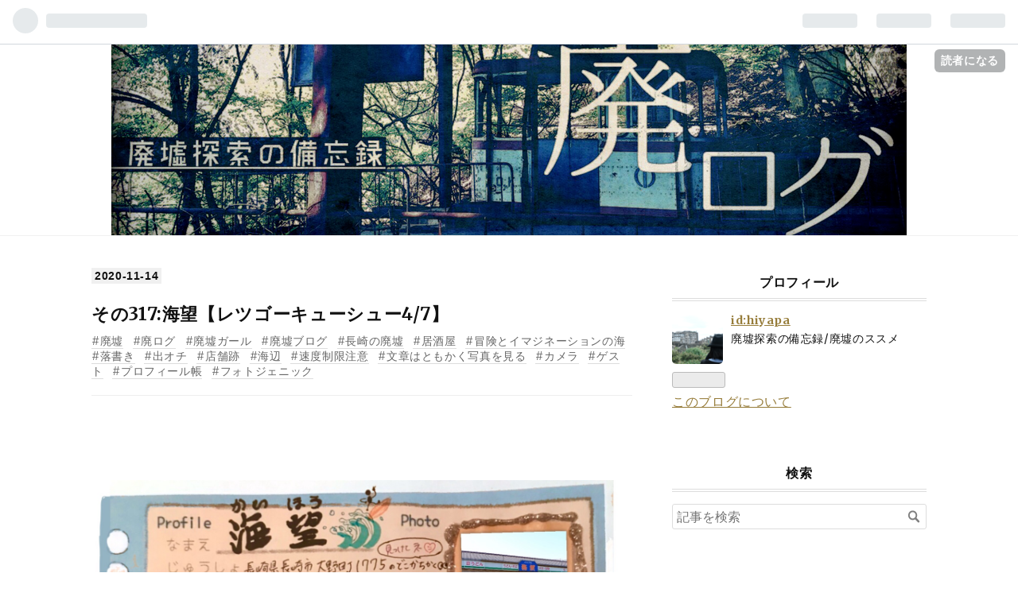

--- FILE ---
content_type: text/html; charset=utf-8
request_url: https://hiyapa.hatenablog.com/entry/2020/11/14/190141
body_size: 15509
content:
<!DOCTYPE html>
<html
  lang="ja"

data-admin-domain="//blog.hatena.ne.jp"
data-admin-origin="https://blog.hatena.ne.jp"
data-author="hiyapa"
data-avail-langs="ja en"
data-blog="hiyapa.hatenablog.com"
data-blog-comments-top-is-new="1"
data-blog-host="hiyapa.hatenablog.com"
data-blog-is-public="1"
data-blog-name="廃墟ガールの廃ログ"
data-blog-owner="hiyapa"
data-blog-show-ads="1"
data-blog-show-sleeping-ads=""
data-blog-uri="https://hiyapa.hatenablog.com/"
data-blog-uuid="8599973812280486583"
data-blogs-uri-base="https://hiyapa.hatenablog.com"
data-brand="hatenablog"
data-data-layer="{&quot;hatenablog&quot;:{&quot;admin&quot;:{},&quot;analytics&quot;:{&quot;brand_property_id&quot;:&quot;&quot;,&quot;measurement_id&quot;:&quot;&quot;,&quot;non_sampling_property_id&quot;:&quot;&quot;,&quot;property_id&quot;:&quot;&quot;,&quot;separated_property_id&quot;:&quot;UA-29716941-18&quot;},&quot;blog&quot;:{&quot;blog_id&quot;:&quot;8599973812280486583&quot;,&quot;content_seems_japanese&quot;:&quot;true&quot;,&quot;disable_ads&quot;:&quot;&quot;,&quot;enable_ads&quot;:&quot;true&quot;,&quot;enable_keyword_link&quot;:&quot;true&quot;,&quot;entry_show_footer_related_entries&quot;:&quot;true&quot;,&quot;force_pc_view&quot;:&quot;true&quot;,&quot;is_public&quot;:&quot;true&quot;,&quot;is_responsive_view&quot;:&quot;true&quot;,&quot;is_sleeping&quot;:&quot;false&quot;,&quot;lang&quot;:&quot;ja&quot;,&quot;name&quot;:&quot;\u5ec3\u589f\u30ac\u30fc\u30eb\u306e\u5ec3\u30ed\u30b0&quot;,&quot;owner_name&quot;:&quot;hiyapa&quot;,&quot;uri&quot;:&quot;https://hiyapa.hatenablog.com/&quot;},&quot;brand&quot;:&quot;hatenablog&quot;,&quot;page_id&quot;:&quot;entry&quot;,&quot;permalink_entry&quot;:{&quot;author_name&quot;:&quot;hiyapa&quot;,&quot;categories&quot;:&quot;\u5ec3\u589f\t\u5ec3\u30ed\u30b0\t\u5ec3\u589f\u30ac\u30fc\u30eb\t\u5ec3\u589f\u30d6\u30ed\u30b0\t\u9577\u5d0e\u306e\u5ec3\u589f\t\u5c45\u9152\u5c4b\t\u5192\u967a\u3068\u30a4\u30de\u30b8\u30cd\u30fc\u30b7\u30e7\u30f3\u306e\u6d77\t\u843d\u66f8\u304d\t\u51fa\u30aa\u30c1\t\u5e97\u8217\u8de1\t\u6d77\u8fba\t\u901f\u5ea6\u5236\u9650\u6ce8\u610f\t\u6587\u7ae0\u306f\u3068\u3082\u304b\u304f\u5199\u771f\u3092\u898b\u308b\t\u30ab\u30e1\u30e9\t\u30b2\u30b9\u30c8\t\u30d7\u30ed\u30d5\u30a3\u30fc\u30eb\u5e33\t\u30d5\u30a9\u30c8\u30b8\u30a7\u30cb\u30c3\u30af&quot;,&quot;character_count&quot;:1472,&quot;date&quot;:&quot;2020-11-14&quot;,&quot;entry_id&quot;:&quot;26006613651644712&quot;,&quot;first_category&quot;:&quot;\u5ec3\u589f&quot;,&quot;hour&quot;:&quot;19&quot;,&quot;title&quot;:&quot;\u305d\u306e317:\u6d77\u671b\u3010\u30ec\u30c4\u30b4\u30fc\u30ad\u30e5\u30fc\u30b7\u30e5\u30fc4/7\u3011&quot;,&quot;uri&quot;:&quot;https://hiyapa.hatenablog.com/entry/2020/11/14/190141&quot;},&quot;pro&quot;:&quot;free&quot;,&quot;router_type&quot;:&quot;blogs&quot;}}"
data-device="pc"
data-dont-recommend-pro="false"
data-global-domain="https://hatena.blog"
data-globalheader-color="b"
data-globalheader-type="pc"
data-has-touch-view="1"
data-help-url="https://help.hatenablog.com"
data-no-suggest-touch-view="1"
data-page="entry"
data-parts-domain="https://hatenablog-parts.com"
data-plus-available=""
data-pro="false"
data-router-type="blogs"
data-sentry-dsn="https://03a33e4781a24cf2885099fed222b56d@sentry.io/1195218"
data-sentry-environment="production"
data-sentry-sample-rate="0.1"
data-static-domain="https://cdn.blog.st-hatena.com"
data-version="ce040fcbad0d42a5e1cae88990dad0"




  data-initial-state="{}"

  >
  <head prefix="og: http://ogp.me/ns# fb: http://ogp.me/ns/fb# article: http://ogp.me/ns/article#">

  

  
  <meta name="viewport" content="width=device-width, initial-scale=1.0" />


  


  

  <meta name="robots" content="max-image-preview:large" />


  <meta charset="utf-8"/>
  <meta http-equiv="X-UA-Compatible" content="IE=7; IE=9; IE=10; IE=11" />
  <title>その317:海望【レツゴーキューシュー4/7】 - 廃墟ガールの廃ログ</title>

  
  <link rel="canonical" href="https://hiyapa.hatenablog.com/entry/2020/11/14/190141"/>



  

<meta itemprop="name" content="その317:海望【レツゴーキューシュー4/7】 - 廃墟ガールの廃ログ"/>

  <meta itemprop="image" content="https://cdn.image.st-hatena.com/image/scale/9695b5af7b1b1612f419da1828d75f963144d626/backend=imagemagick;version=1;width=1300/https%3A%2F%2Fcdn-ak.f.st-hatena.com%2Fimages%2Ffotolife%2Fh%2Fhiyapa%2F20201111%2F20201111231138.jpg"/>


  <meta property="og:title" content="その317:海望【レツゴーキューシュー4/7】 - 廃墟ガールの廃ログ"/>
<meta property="og:type" content="article"/>
  <meta property="og:url" content="https://hiyapa.hatenablog.com/entry/2020/11/14/190141"/>

  <meta property="og:image" content="https://cdn.image.st-hatena.com/image/scale/9695b5af7b1b1612f419da1828d75f963144d626/backend=imagemagick;version=1;width=1300/https%3A%2F%2Fcdn-ak.f.st-hatena.com%2Fimages%2Ffotolife%2Fh%2Fhiyapa%2F20201111%2F20201111231138.jpg"/>

<meta property="og:image:alt" content="その317:海望【レツゴーキューシュー4/7】 - 廃墟ガールの廃ログ"/>
    <meta property="og:description" content="かいたひと→murasaki imo chan コメントのひと→id:hidamaru、meyo chan、takezaux 似ている廃墟→その97:ナポリの太陽【画像大量】 - 廃墟ガールの廃ログ、その183:川久&amp;KAWAQ【プロフィールバトン！｢長いよ！｣】 - 廃墟ガールの廃ログテストに出るヨ！ プロフィール帳→その314:でこぼこ【レツゴーキューシュー1/7】 - 廃墟ガールの廃ログ、その315:山小屋会館【レツゴーキューシュー2/7】 - 廃墟ガールの廃ログ、その316:東京第二陸軍造兵廠荒尾製造所変電所跡【レツゴーキューシュー3/7】 - 廃墟ガールの廃ログ ご協力ほんとうにあり…" />
<meta property="og:site_name" content="廃墟ガールの廃ログ"/>

  <meta property="article:published_time" content="2020-11-14T10:01:41Z" />

    <meta property="article:tag" content="廃墟" />
    <meta property="article:tag" content="廃ログ" />
    <meta property="article:tag" content="廃墟ガール" />
    <meta property="article:tag" content="廃墟ブログ" />
    <meta property="article:tag" content="長崎の廃墟" />
    <meta property="article:tag" content="居酒屋" />
    <meta property="article:tag" content="冒険とイマジネーションの海" />
    <meta property="article:tag" content="落書き" />
    <meta property="article:tag" content="出オチ" />
    <meta property="article:tag" content="店舗跡" />
    <meta property="article:tag" content="海辺" />
    <meta property="article:tag" content="速度制限注意" />
    <meta property="article:tag" content="文章はともかく写真を見る" />
    <meta property="article:tag" content="カメラ" />
    <meta property="article:tag" content="ゲスト" />
    <meta property="article:tag" content="プロフィール帳" />
    <meta property="article:tag" content="フォトジェニック" />
      <meta name="twitter:card"  content="summary_large_image" />
    <meta name="twitter:image" content="https://cdn.image.st-hatena.com/image/scale/9695b5af7b1b1612f419da1828d75f963144d626/backend=imagemagick;version=1;width=1300/https%3A%2F%2Fcdn-ak.f.st-hatena.com%2Fimages%2Ffotolife%2Fh%2Fhiyapa%2F20201111%2F20201111231138.jpg" />  <meta name="twitter:title" content="その317:海望【レツゴーキューシュー4/7】 - 廃墟ガールの廃ログ" />    <meta name="twitter:description" content="かいたひと→murasaki imo chan コメントのひと→id:hidamaru、meyo chan、takezaux 似ている廃墟→その97:ナポリの太陽【画像大量】 - 廃墟ガールの廃ログ、その183:川久&amp;KAWAQ【プロフィールバトン！｢長いよ！｣】 - 廃墟ガールの廃ログテストに出るヨ！ プロフィール帳…" />  <meta name="twitter:app:name:iphone" content="はてなブログアプリ" />
  <meta name="twitter:app:id:iphone" content="583299321" />
  <meta name="twitter:app:url:iphone" content="hatenablog:///open?uri=https%3A%2F%2Fhiyapa.hatenablog.com%2Fentry%2F2020%2F11%2F14%2F190141" />
  
    <meta name="description" content="かいたひと→murasaki imo chan コメントのひと→id:hidamaru、meyo chan、takezaux 似ている廃墟→その97:ナポリの太陽【画像大量】 - 廃墟ガールの廃ログ、その183:川久&amp;KAWAQ【プロフィールバトン！｢長いよ！｣】 - 廃墟ガールの廃ログテストに出るヨ！ プロフィール帳→その314:でこぼこ【レツゴーキューシュー1/7】 - 廃墟ガールの廃ログ、その315:山小屋会館【レツゴーキューシュー2/7】 - 廃墟ガールの廃ログ、その316:東京第二陸軍造兵廠荒尾製造所変電所跡【レツゴーキューシュー3/7】 - 廃墟ガールの廃ログ ご協力ほんとうにあり…" />


  
<script
  id="embed-gtm-data-layer-loader"
  data-data-layer-page-specific="{&quot;hatenablog&quot;:{&quot;blogs_permalink&quot;:{&quot;is_blog_sleeping&quot;:&quot;false&quot;,&quot;entry_afc_issued&quot;:&quot;false&quot;,&quot;has_related_entries_with_elasticsearch&quot;:&quot;true&quot;,&quot;blog_afc_issued&quot;:&quot;false&quot;,&quot;is_author_pro&quot;:&quot;false&quot;}}}"
>
(function() {
  function loadDataLayer(elem, attrName) {
    if (!elem) { return {}; }
    var json = elem.getAttribute(attrName);
    if (!json) { return {}; }
    return JSON.parse(json);
  }

  var globalVariables = loadDataLayer(
    document.documentElement,
    'data-data-layer'
  );
  var pageSpecificVariables = loadDataLayer(
    document.getElementById('embed-gtm-data-layer-loader'),
    'data-data-layer-page-specific'
  );

  var variables = [globalVariables, pageSpecificVariables];

  if (!window.dataLayer) {
    window.dataLayer = [];
  }

  for (var i = 0; i < variables.length; i++) {
    window.dataLayer.push(variables[i]);
  }
})();
</script>

<!-- Google Tag Manager -->
<script>(function(w,d,s,l,i){w[l]=w[l]||[];w[l].push({'gtm.start':
new Date().getTime(),event:'gtm.js'});var f=d.getElementsByTagName(s)[0],
j=d.createElement(s),dl=l!='dataLayer'?'&l='+l:'';j.async=true;j.src=
'https://www.googletagmanager.com/gtm.js?id='+i+dl;f.parentNode.insertBefore(j,f);
})(window,document,'script','dataLayer','GTM-P4CXTW');</script>
<!-- End Google Tag Manager -->











  <link rel="shortcut icon" href="https://hiyapa.hatenablog.com/icon/favicon">
<link rel="apple-touch-icon" href="https://hiyapa.hatenablog.com/icon/touch">
<link rel="icon" sizes="192x192" href="https://hiyapa.hatenablog.com/icon/link">

  

<link rel="alternate" type="application/atom+xml" title="Atom" href="https://hiyapa.hatenablog.com/feed"/>
<link rel="alternate" type="application/rss+xml" title="RSS2.0" href="https://hiyapa.hatenablog.com/rss"/>

  <link rel="alternate" type="application/json+oembed" href="https://hatena.blog/oembed?url=https%3A%2F%2Fhiyapa.hatenablog.com%2Fentry%2F2020%2F11%2F14%2F190141&amp;format=json" title="oEmbed Profile of その317:海望【レツゴーキューシュー4/7】"/>
<link rel="alternate" type="text/xml+oembed" href="https://hatena.blog/oembed?url=https%3A%2F%2Fhiyapa.hatenablog.com%2Fentry%2F2020%2F11%2F14%2F190141&amp;format=xml" title="oEmbed Profile of その317:海望【レツゴーキューシュー4/7】"/>
  
  <link rel="author" href="http://www.hatena.ne.jp/hiyapa/">

  

  
      <link rel="preload" href="https://cdn-ak.f.st-hatena.com/images/fotolife/h/hiyapa/20190923/20190923222535.png" as="image"/>
      <link rel="preload" href="https://cdn-ak.f.st-hatena.com/images/fotolife/h/hiyapa/20201111/20201111231138.jpg" as="image"/>


  
    
<link rel="stylesheet" type="text/css" href="https://cdn.blog.st-hatena.com/css/blog.css?version=ce040fcbad0d42a5e1cae88990dad0"/>

    
  <link rel="stylesheet" type="text/css" href="https://usercss.blog.st-hatena.com/blog_style/8599973812280486583/dd66fecba84398518c6889c56ea87b2e243491ec"/>
  
  

  

  
<script> </script>

  
<style>
  div#google_afc_user,
  div.google-afc-user-container,
  div.google_afc_image,
  div.google_afc_blocklink {
      display: block !important;
  }
</style>


  
    <script src="https://cdn.pool.st-hatena.com/valve/valve.js" async></script>
<script id="test-valve-definition">
  var valve = window.valve || [];

  valve.push(function(v) {
    
    

    v.config({
      service: 'blog',
      content: {
        result: 'adtrust',
        documentIds: ["blog:entry:26006613651644712"]
      }
    });
    v.defineDFPSlot({"lazy":1,"sizes":{"mappings":[[[320,568],[[336,280],[300,250],"fluid"]],[[0,0],[[300,250]]]]},"slotId":"ad-in-entry","unit":"/4374287/blog_pc_entry_sleep_in-article"});    v.defineDFPSlot({"lazy":"","sizes":[[300,250],[336,280],[468,60],"fluid"],"slotId":"google_afc_user_container_0","unit":"/4374287/blog_user"});
    v.sealDFPSlots();
  });
</script>

  

  
    <script type="application/ld+json">{"@context":"http://schema.org","@type":"Article","dateModified":"2020-11-14T19:01:41+09:00","datePublished":"2020-11-14T19:01:41+09:00","description":"かいたひと→murasaki imo chan コメントのひと→id:hidamaru、meyo chan、takezaux 似ている廃墟→その97:ナポリの太陽【画像大量】 - 廃墟ガールの廃ログ、その183:川久\u0026KAWAQ【プロフィールバトン！｢長いよ！｣】 - 廃墟ガールの廃ログテストに出るヨ！ プロフィール帳→その314:でこぼこ【レツゴーキューシュー1/7】 - 廃墟ガールの廃ログ、その315:山小屋会館【レツゴーキューシュー2/7】 - 廃墟ガールの廃ログ、その316:東京第二陸軍造兵廠荒尾製造所変電所跡【レツゴーキューシュー3/7】 - 廃墟ガールの廃ログ ご協力ほんとうにあり…","headline":"その317:海望【レツゴーキューシュー4/7】","image":["https://cdn-ak.f.st-hatena.com/images/fotolife/h/hiyapa/20201111/20201111231138.jpg"],"mainEntityOfPage":{"@id":"https://hiyapa.hatenablog.com/entry/2020/11/14/190141","@type":"WebPage"}}</script>

  

  <link href="http://maxcdn.bootstrapcdn.com/font-awesome/4.2.0/css/font-awesome.min.css" rel="stylesheet">
<script src="http://code.jquery.com/jquery-1.11.1.min.js"></script>
</head>

  <body class="page-entry header-image-only enable-top-editarea enable-bottom-editarea category-廃墟 category-廃ログ category-廃墟ガール category-廃墟ブログ category-長崎の廃墟 category-居酒屋 category-冒険とイマジネーションの海 category-落書き category-出オチ category-店舗跡 category-海辺 category-速度制限注意 category-文章はともかく写真を見る category-カメラ category-ゲスト category-プロフィール帳 category-フォトジェニック globalheader-ng-enabled">
    

<div id="globalheader-container"
  data-brand="hatenablog"
  
  >
  <iframe id="globalheader" height="37" frameborder="0" allowTransparency="true"></iframe>
</div>


  
  
  
    <nav class="
      blog-controlls
      
    ">
      <div class="blog-controlls-blog-icon">
        <a href="https://hiyapa.hatenablog.com/">
          <img src="https://cdn.image.st-hatena.com/image/square/d7917af6bdbfaade3d10e7785d7f71806aff510f/backend=imagemagick;height=128;version=1;width=128/https%3A%2F%2Fcdn.user.blog.st-hatena.com%2Fcustom_blog_icon%2F140012185%2F1514212794742516" alt="廃墟ガールの廃ログ"/>
        </a>
      </div>
      <div class="blog-controlls-title">
        <a href="https://hiyapa.hatenablog.com/">廃墟ガールの廃ログ</a>
      </div>
      <a href="https://blog.hatena.ne.jp/hiyapa/hiyapa.hatenablog.com/subscribe?utm_source=blogs_topright_button&amp;utm_medium=button&amp;utm_campaign=subscribe_blog" class="blog-controlls-subscribe-btn test-blog-header-controlls-subscribe">
        読者になる
      </a>
    </nav>
  

  <div id="container">
    <div id="container-inner">
      <header id="blog-title" data-brand="hatenablog">
  <div id="blog-title-inner" style="background-image: url('https://cdn-ak.f.st-hatena.com/images/fotolife/h/hiyapa/20190923/20190923222535.png'); background-position: center -395px;">
    <div id="blog-title-content">
      <h1 id="title"><a href="https://hiyapa.hatenablog.com/">廃墟ガールの廃ログ</a></h1>
      
        <h2 id="blog-description">廃墟散歩の備忘録</h2>
      
    </div>
  </div>
</header>

      
  <div id="top-editarea">
    <link rel="stylesheet" href="https://maxcdn.bootstrapcdn.com/font-awesome/4.4.0/css/font-awesome.min.css">
<script src="http://code.jquery.com/jquery-1.7.1.min.js"></script>
<link href="https://fonts.googleapis.com/css?family=Merriweather:400,700" rel="stylesheet">
  </div>


      
      




<div id="content" class="hfeed"
  
  >
  <div id="content-inner">
    <div id="wrapper">
      <div id="main">
        <div id="main-inner">
          

          


  


          
  
  <!-- google_ad_section_start -->
  <!-- rakuten_ad_target_begin -->
  
  
  

  

  
    
      
        <article class="entry hentry test-hentry js-entry-article date-first autopagerize_page_element chars-1600 words-100 mode-html entry-odd" id="entry-26006613651644712" data-keyword-campaign="" data-uuid="26006613651644712" data-publication-type="entry">
  <div class="entry-inner">
    <header class="entry-header">
  
    <div class="date entry-date first">
    <a href="https://hiyapa.hatenablog.com/archive/2020/11/14" rel="nofollow">
      <time datetime="2020-11-14T10:01:41Z" title="2020-11-14T10:01:41Z">
        <span class="date-year">2020</span><span class="hyphen">-</span><span class="date-month">11</span><span class="hyphen">-</span><span class="date-day">14</span>
      </time>
    </a>
      </div>
  <h1 class="entry-title">
  <a href="https://hiyapa.hatenablog.com/entry/2020/11/14/190141" class="entry-title-link bookmark">その317:海望【レツゴーキューシュー4/7】</a>
</h1>

  
  

  <div class="entry-categories categories">
    
    <a href="https://hiyapa.hatenablog.com/archive/category/%E5%BB%83%E5%A2%9F" class="entry-category-link category-廃墟">廃墟</a>
    
    <a href="https://hiyapa.hatenablog.com/archive/category/%E5%BB%83%E3%83%AD%E3%82%B0" class="entry-category-link category-廃ログ">廃ログ</a>
    
    <a href="https://hiyapa.hatenablog.com/archive/category/%E5%BB%83%E5%A2%9F%E3%82%AC%E3%83%BC%E3%83%AB" class="entry-category-link category-廃墟ガール">廃墟ガール</a>
    
    <a href="https://hiyapa.hatenablog.com/archive/category/%E5%BB%83%E5%A2%9F%E3%83%96%E3%83%AD%E3%82%B0" class="entry-category-link category-廃墟ブログ">廃墟ブログ</a>
    
    <a href="https://hiyapa.hatenablog.com/archive/category/%E9%95%B7%E5%B4%8E%E3%81%AE%E5%BB%83%E5%A2%9F" class="entry-category-link category-長崎の廃墟">長崎の廃墟</a>
    
    <a href="https://hiyapa.hatenablog.com/archive/category/%E5%B1%85%E9%85%92%E5%B1%8B" class="entry-category-link category-居酒屋">居酒屋</a>
    
    <a href="https://hiyapa.hatenablog.com/archive/category/%E5%86%92%E9%99%BA%E3%81%A8%E3%82%A4%E3%83%9E%E3%82%B8%E3%83%8D%E3%83%BC%E3%82%B7%E3%83%A7%E3%83%B3%E3%81%AE%E6%B5%B7" class="entry-category-link category-冒険とイマジネーションの海">冒険とイマジネーションの海</a>
    
    <a href="https://hiyapa.hatenablog.com/archive/category/%E8%90%BD%E6%9B%B8%E3%81%8D" class="entry-category-link category-落書き">落書き</a>
    
    <a href="https://hiyapa.hatenablog.com/archive/category/%E5%87%BA%E3%82%AA%E3%83%81" class="entry-category-link category-出オチ">出オチ</a>
    
    <a href="https://hiyapa.hatenablog.com/archive/category/%E5%BA%97%E8%88%97%E8%B7%A1" class="entry-category-link category-店舗跡">店舗跡</a>
    
    <a href="https://hiyapa.hatenablog.com/archive/category/%E6%B5%B7%E8%BE%BA" class="entry-category-link category-海辺">海辺</a>
    
    <a href="https://hiyapa.hatenablog.com/archive/category/%E9%80%9F%E5%BA%A6%E5%88%B6%E9%99%90%E6%B3%A8%E6%84%8F" class="entry-category-link category-速度制限注意">速度制限注意</a>
    
    <a href="https://hiyapa.hatenablog.com/archive/category/%E6%96%87%E7%AB%A0%E3%81%AF%E3%81%A8%E3%82%82%E3%81%8B%E3%81%8F%E5%86%99%E7%9C%9F%E3%82%92%E8%A6%8B%E3%82%8B" class="entry-category-link category-文章はともかく写真を見る">文章はともかく写真を見る</a>
    
    <a href="https://hiyapa.hatenablog.com/archive/category/%E3%82%AB%E3%83%A1%E3%83%A9" class="entry-category-link category-カメラ">カメラ</a>
    
    <a href="https://hiyapa.hatenablog.com/archive/category/%E3%82%B2%E3%82%B9%E3%83%88" class="entry-category-link category-ゲスト">ゲスト</a>
    
    <a href="https://hiyapa.hatenablog.com/archive/category/%E3%83%97%E3%83%AD%E3%83%95%E3%82%A3%E3%83%BC%E3%83%AB%E5%B8%B3" class="entry-category-link category-プロフィール帳">プロフィール帳</a>
    
    <a href="https://hiyapa.hatenablog.com/archive/category/%E3%83%95%E3%82%A9%E3%83%88%E3%82%B8%E3%82%A7%E3%83%8B%E3%83%83%E3%82%AF" class="entry-category-link category-フォトジェニック">フォトジェニック</a>
    
  </div>


  

  

</header>

    


    <div class="entry-content hatenablog-entry">
  
    <p> </p>
<p> </p>
<p><img class="hatena-fotolife" title="f:id:hiyapa:20201111231138j:image" src="https://cdn-ak.f.st-hatena.com/images/fotolife/h/hiyapa/20201111/20201111231138.jpg" alt="f:id:hiyapa:20201111231138j:image" /></p>
<p>かいたひと→murasaki imo chan</p>
<p>コメントのひと→<a href="http://blog.hatena.ne.jp/hidamaru/">id:hidamaru</a>、meyo chan、takezaux</p>
<p>似ている廃墟→<a href="https://hiyapa.hatenablog.com/entry/2018/05/24/233027">&#x305D;&#x306E;97:&#x30CA;&#x30DD;&#x30EA;&#x306E;&#x592A;&#x967D;&#x3010;&#x753B;&#x50CF;&#x5927;&#x91CF;&#x3011; - &#x5EC3;&#x589F;&#x30AC;&#x30FC;&#x30EB;&#x306E;&#x5EC3;&#x30ED;&#x30B0;</a>、<a href="https://hiyapa.hatenablog.com/entry/2019/04/30/201950">&#x305D;&#x306E;183:&#x5DDD;&#x4E45;&amp;KAWAQ&#x3010;&#x30D7;&#x30ED;&#x30D5;&#x30A3;&#x30FC;&#x30EB;&#x30D0;&#x30C8;&#x30F3;&#xFF01;&#xFF62;&#x9577;&#x3044;&#x3088;&#xFF01;&#xFF63;&#x3011; - &#x5EC3;&#x589F;&#x30AC;&#x30FC;&#x30EB;&#x306E;&#x5EC3;&#x30ED;&#x30B0;</a><span style="color: #d32f2f;">テストに出るヨ！</span></p>
<p>プロフィール帳→<a href="https://hiyapa.hatenablog.com/entry/2020/11/03/200959">&#x305D;&#x306E;314:&#x3067;&#x3053;&#x307C;&#x3053;&#x3010;&#x30EC;&#x30C4;&#x30B4;&#x30FC;&#x30AD;&#x30E5;&#x30FC;&#x30B7;&#x30E5;&#x30FC;1/7&#x3011; - &#x5EC3;&#x589F;&#x30AC;&#x30FC;&#x30EB;&#x306E;&#x5EC3;&#x30ED;&#x30B0;</a>、<a href="https://hiyapa.hatenablog.com/entry/2020/11/07/193749">&#x305D;&#x306E;315:&#x5C71;&#x5C0F;&#x5C4B;&#x4F1A;&#x9928;&#x3010;&#x30EC;&#x30C4;&#x30B4;&#x30FC;&#x30AD;&#x30E5;&#x30FC;&#x30B7;&#x30E5;&#x30FC;2/7&#x3011; - &#x5EC3;&#x589F;&#x30AC;&#x30FC;&#x30EB;&#x306E;&#x5EC3;&#x30ED;&#x30B0;</a>、<a href="https://hiyapa.hatenablog.com/entry/2020/11/10/202424">&#x305D;&#x306E;316:&#x6771;&#x4EAC;&#x7B2C;&#x4E8C;&#x9678;&#x8ECD;&#x9020;&#x5175;&#x5EE0;&#x8352;&#x5C3E;&#x88FD;&#x9020;&#x6240;&#x5909;&#x96FB;&#x6240;&#x8DE1;&#x3010;&#x30EC;&#x30C4;&#x30B4;&#x30FC;&#x30AD;&#x30E5;&#x30FC;&#x30B7;&#x30E5;&#x30FC;3/7&#x3011; - &#x5EC3;&#x589F;&#x30AC;&#x30FC;&#x30EB;&#x306E;&#x5EC3;&#x30ED;&#x30B0;</a></p>
<p><span style="font-size: 80%; color: #1464b3;">ご協力ほんとうにありがとうございます！</span></p>
<p> </p>
<p><br /><img class="hatena-fotolife" title="f:id:hiyapa:20201112223513j:image" src="https://cdn-ak.f.st-hatena.com/images/fotolife/h/hiyapa/20201112/20201112223513.jpg" alt="f:id:hiyapa:20201112223513j:image" /></p>
<p><span style="font-size: 80%; color: #999999;">おはようございます副音声です。出勤中の死んだ目をした満員電車の中からお届けしています。この灰色はあってもなくても特に変わらないので写真とプロフィール帳をご覧ください。今回は<a class="keyword" href="http://d.hatena.ne.jp/keyword/%BB%E7%B0%F2">紫芋</a>ちゃん。女児の心を分かっていらっしゃる……！！ ありがとうありがとう。編集の仕方が悪く画質荒いかもしれないですが、わたしは<a class="keyword" href="http://d.hatena.ne.jp/keyword/iPhone">iPhone</a><a class="keyword" href="http://d.hatena.ne.jp/keyword/%A4%AB%A4%E9%A4%B7">からし</a>か基本ブログ見ないのでオールオッケーです。<a class="keyword" href="http://d.hatena.ne.jp/keyword/%BB%E7%B0%F2">紫芋</a>ちゃんにも確認済み。</span></p>
<p><br /><img class="hatena-fotolife" title="f:id:hiyapa:20201112223535j:image" src="https://cdn-ak.f.st-hatena.com/images/fotolife/h/hiyapa/20201112/20201112223535.jpg" alt="f:id:hiyapa:20201112223535j:image" /></p>
<p><span style="font-size: 80%; color: #999999;">熊本廃墟は終わりまして長崎に移動しています。上の方がはがれてるのは池島を指しやすくするためではないはずです。赤矢印の下が池島。なにをかくそう、この日の目的は池島です。5年前の再訪です。</span></p>
<p><br /><img class="hatena-fotolife" title="f:id:hiyapa:20201112223448j:image" src="https://cdn-ak.f.st-hatena.com/images/fotolife/h/hiyapa/20201112/20201112223448.jpg" alt="f:id:hiyapa:20201112223448j:image" /></p>
<p><span style="font-size: 80%; color: #999999;">その前にフェリー乗り場手前のこちらを観察。海と空沿いにあるのがよく分かります。きれいな青です。</span></p>
<p><br /><img class="hatena-fotolife" title="f:id:hiyapa:20201112223552j:image" src="https://cdn-ak.f.st-hatena.com/images/fotolife/h/hiyapa/20201112/20201112223552.jpg" alt="f:id:hiyapa:20201112223552j:image" /></p>
<p><br /><img class="hatena-fotolife" title="f:id:hiyapa:20201112223528j:image" src="https://cdn-ak.f.st-hatena.com/images/fotolife/h/hiyapa/20201112/20201112223528.jpg" alt="f:id:hiyapa:20201112223528j:image" /></p>
<p><span style="font-size: 80%; color: #999999;">シースルー看板。</span></p>
<p><br /><img class="hatena-fotolife" title="f:id:hiyapa:20201112223523j:image" src="https://cdn-ak.f.st-hatena.com/images/fotolife/h/hiyapa/20201112/20201112223523.jpg" alt="f:id:hiyapa:20201112223523j:image" /></p>
<p><span style="font-size: 80%; color: #999999;">窓には板張りがあります。建て壊すよりも板を打ちつけるほうがなんらかの理由で採用されたということですね。</span></p>
<p><br /><img class="hatena-fotolife" title="f:id:hiyapa:20201112223508j:image" src="https://cdn-ak.f.st-hatena.com/images/fotolife/h/hiyapa/20201112/20201112223508.jpg" alt="f:id:hiyapa:20201112223508j:image" /></p>
<p><span style="font-size: 80%; color: #999999;">機能していない防犯カメラ2台が目につきます。上から垂れる棒も気になります。</span></p>
<p><br /><img class="hatena-fotolife" title="f:id:hiyapa:20201112223531j:image" src="https://cdn-ak.f.st-hatena.com/images/fotolife/h/hiyapa/20201112/20201112223531.jpg" alt="f:id:hiyapa:20201112223531j:image" /></p>
<p><span style="font-size: 80%; color: #999999;">ちゃんぽん、<a class="keyword" href="http://d.hatena.ne.jp/keyword/%BB%AE%A4%A6%A4%C9%A4%F3">皿うどん</a>と長崎名物が並びますね。結局<a class="keyword" href="http://d.hatena.ne.jp/keyword/%A5%C8%A5%EB%A5%B3%A5%E9%A5%A4%A5%B9">トルコライス</a>しか食わんかったなあ。</span></p>
<p><br /><img class="hatena-fotolife" title="f:id:hiyapa:20201112223457j:image" src="https://cdn-ak.f.st-hatena.com/images/fotolife/h/hiyapa/20201112/20201112223457.jpg" alt="f:id:hiyapa:20201112223457j:image" /></p>
<p><span style="font-size: 80%; color: #999999;">本日休業の看板自体が休業している。</span></p>
<p><br /><img class="hatena-fotolife" title="f:id:hiyapa:20201112223543j:image" src="https://cdn-ak.f.st-hatena.com/images/fotolife/h/hiyapa/20201112/20201112223543.jpg" alt="f:id:hiyapa:20201112223543j:image" /></p>
<p><br /><img class="hatena-fotolife" title="f:id:hiyapa:20201112223501j:image" src="https://cdn-ak.f.st-hatena.com/images/fotolife/h/hiyapa/20201112/20201112223501.jpg" alt="f:id:hiyapa:20201112223501j:image" /></p>
<p><span style="font-size: 80%; color: #999999;">確かにコンビニを彷彿とさせる長方形フォルムです。</span></p>
<p><br /><img class="hatena-fotolife" title="f:id:hiyapa:20201112223556j:image" src="https://cdn-ak.f.st-hatena.com/images/fotolife/h/hiyapa/20201112/20201112223556.jpg" alt="f:id:hiyapa:20201112223556j:image" /></p>
<p><br /><img class="hatena-fotolife" title="f:id:hiyapa:20201112223539j:image" src="https://cdn-ak.f.st-hatena.com/images/fotolife/h/hiyapa/20201112/20201112223539.jpg" alt="f:id:hiyapa:20201112223539j:image" /></p>
<p><span style="font-size: 80%; color: #999999;">相変わらず写真を撮るのが下手。</span></p>
<p><br /><img class="hatena-fotolife" title="f:id:hiyapa:20201112223452j:image" src="https://cdn-ak.f.st-hatena.com/images/fotolife/h/hiyapa/20201112/20201112223452.jpg" alt="f:id:hiyapa:20201112223452j:image" /></p>
<p><br /><img class="hatena-fotolife" title="f:id:hiyapa:20201112223600j:image" src="https://cdn-ak.f.st-hatena.com/images/fotolife/h/hiyapa/20201112/20201112223600.jpg" alt="f:id:hiyapa:20201112223600j:image" /></p>
<p><span style="font-size: 80%; color: #999999;">絶妙な位置に店名の看板がありました。裏手？ 緑で隠されていなくてもちょっと見えにくい場所の気もしますが、もしかしたらうねうね海沿いの道をゆく車に見えるようにということかもしれないです。これも<a class="keyword" href="http://d.hatena.ne.jp/keyword/%A5%A4%A5%AB">イカ</a>さんの仕業か……。全体的に朽ちているのに鮮やかな廃墟でした。</span></p>
<p> </p>
<p> </p>
<p><img class="hatena-fotolife" title="f:id:hiyapa:20201112222521j:image" src="https://cdn-ak.f.st-hatena.com/images/fotolife/h/hiyapa/20201112/20201112222521.jpg" alt="f:id:hiyapa:20201112222521j:image" /></p>
<p><span style="font-size: 80%; color: #999999;">おまけは長崎らしいのを貼っておきます。それとなんと、この前日に合流したたけ<a class="keyword" href="http://d.hatena.ne.jp/keyword/%A4%BE%A4%A6%A4%B5%A4%F3">ぞうさん</a>のほか、福岡からはるばる？ もうひとりのコメントのひと、ヒダマルさんもいらっしゃいました！ 去年の<a class="keyword" href="http://d.hatena.ne.jp/keyword/%CA%B8%B3%D8%A5%D5%A5%EA%A5%DE">文学フリマ</a>福岡ぶりです。いっちょまえに観光もしちゃいます。</span></p>
<p><br /><img class="hatena-fotolife" title="f:id:hiyapa:20201112222518j:image" src="https://cdn-ak.f.st-hatena.com/images/fotolife/h/hiyapa/20201112/20201112222518.jpg" alt="f:id:hiyapa:20201112222518j:image" /></p>
<p><span style="font-size: 80%; color: #999999;">建物がかわいい。</span></p>
<p><br /><img class="hatena-fotolife" title="f:id:hiyapa:20201112222530j:image" src="https://cdn-ak.f.st-hatena.com/images/fotolife/h/hiyapa/20201112/20201112222530.jpg" alt="f:id:hiyapa:20201112222530j:image" /></p>
<p><span style="font-size: 80%; color: #999999;"><a class="keyword" href="http://d.hatena.ne.jp/keyword/%A5%B6%A5%DC%A5%F3">ザボン</a>ソフトだそうです。さっぱりした甘さで美味でした。長崎ってほんとうに坂が多いのですね。このへんの坂に｢ボウリング発祥の地｣って書いてあったので、｢これはですね、この長い坂に八百屋さんの<a class="keyword" href="http://d.hatena.ne.jp/keyword/%A5%B6%A5%DC%A5%F3">ザボン</a>が落ちて転がってしまったときがあって、たまたま酒屋さんの<a class="keyword" href="http://d.hatena.ne.jp/keyword/%BB%C5%C6%FE">仕入</a>れて置いてたビール瓶が置いてあるところに当たって倒れたことがあったのですね。それがボウリングのルーツと言われているんですよ｣とか妄想して遊びました。多分違いますよ。</span></p>
<p><br /><img class="hatena-fotolife" title="f:id:hiyapa:20201112222456j:image" src="https://cdn-ak.f.st-hatena.com/images/fotolife/h/hiyapa/20201112/20201112222456.jpg" alt="f:id:hiyapa:20201112222456j:image" /></p>
<p><br /><img class="hatena-fotolife" title="f:id:hiyapa:20201112222535j:image" src="https://cdn-ak.f.st-hatena.com/images/fotolife/h/hiyapa/20201112/20201112222535.jpg" alt="f:id:hiyapa:20201112222535j:image" />  </p>
<p><span style="font-size: 80%; color: #999999;">工事していたので中には行っていませんけど長崎｢といえば｣の場所にも。観光産業盛んな長崎の前では廃墟ガールでもこうなってしまうみたいです。</span></p>
<p><br /><img class="hatena-fotolife" title="f:id:hiyapa:20201112222500j:image" src="https://cdn-ak.f.st-hatena.com/images/fotolife/h/hiyapa/20201112/20201112222500.jpg" alt="f:id:hiyapa:20201112222500j:image" /></p>
<p><span style="font-size: 80%; color: #999999;">あと日本最古の公衆電話がありました。稼働していたのは@東京でそっから持ってきたもののようですが。</span></p>
<p><br /><img class="hatena-fotolife" title="f:id:hiyapa:20201112222526j:image" src="https://cdn-ak.f.st-hatena.com/images/fotolife/h/hiyapa/20201112/20201112222526.jpg" alt="f:id:hiyapa:20201112222526j:image" /></p>
<p><br /><img class="hatena-fotolife" title="f:id:hiyapa:20201112222513j:image" src="https://cdn-ak.f.st-hatena.com/images/fotolife/h/hiyapa/20201112/20201112222513.jpg" alt="f:id:hiyapa:20201112222513j:image" /></p>
<p><span style="font-size: 80%; color: #999999;">まあとりあえず中入りますよね。長崎はキラキラしている。でも九州の中で1番お気に入りです。</span></p>
    
    




    

  
</div>

    
  <footer class="entry-footer">
    
    <div class="entry-tags-wrapper">
  <div class="entry-tags">  </div>
</div>

    <p class="entry-footer-section track-inview-by-gtm" data-gtm-track-json="{&quot;area&quot;: &quot;finish_reading&quot;}">
  <span class="author vcard"><span class="fn" data-load-nickname="1" data-user-name="hiyapa" >hiyapa</span></span>
  <span class="entry-footer-time"><a href="https://hiyapa.hatenablog.com/entry/2020/11/14/190141"><time data-relative datetime="2020-11-14T10:01:41Z" title="2020-11-14T10:01:41Z" class="updated">2020-11-14 19:01</time></a></span>
  
  
  
    <span class="
      entry-footer-subscribe
      
    " data-test-blog-controlls-subscribe>
      <a href="https://blog.hatena.ne.jp/hiyapa/hiyapa.hatenablog.com/subscribe?utm_campaign=subscribe_blog&amp;utm_medium=button&amp;utm_source=blogs_entry_footer">
        読者になる
      </a>
    </span>
  
</p>

    
  <div
    class="hatena-star-container"
    data-hatena-star-container
    data-hatena-star-url="https://hiyapa.hatenablog.com/entry/2020/11/14/190141"
    data-hatena-star-title="その317:海望【レツゴーキューシュー4/7】"
    data-hatena-star-variant="profile-icon"
    data-hatena-star-profile-url-template="https://blog.hatena.ne.jp/{username}/"
  ></div>


    
<div class="social-buttons">
  
  
    <div class="social-button-item">
      <a href="https://b.hatena.ne.jp/entry/s/hiyapa.hatenablog.com/entry/2020/11/14/190141" class="hatena-bookmark-button" data-hatena-bookmark-url="https://hiyapa.hatenablog.com/entry/2020/11/14/190141" data-hatena-bookmark-layout="vertical-balloon" data-hatena-bookmark-lang="ja" title="この記事をはてなブックマークに追加"><img src="https://b.st-hatena.com/images/entry-button/button-only.gif" alt="この記事をはてなブックマークに追加" width="20" height="20" style="border: none;" /></a>
    </div>
  
  
  
    
    
    <div class="social-button-item">
      <a
          class="entry-share-button entry-share-button-twitter test-share-button-twitter"
          href="https://x.com/intent/tweet?text=%E3%81%9D%E3%81%AE317%3A%E6%B5%B7%E6%9C%9B%E3%80%90%E3%83%AC%E3%83%84%E3%82%B4%E3%83%BC%E3%82%AD%E3%83%A5%E3%83%BC%E3%82%B7%E3%83%A5%E3%83%BC4%2F7%E3%80%91+-+%E5%BB%83%E5%A2%9F%E3%82%AC%E3%83%BC%E3%83%AB%E3%81%AE%E5%BB%83%E3%83%AD%E3%82%B0&amp;url=https%3A%2F%2Fhiyapa.hatenablog.com%2Fentry%2F2020%2F11%2F14%2F190141"
          title="X（Twitter）で投稿する"
        ></a>
    </div>
  
  
  
  
  
  
</div>

    
  
  
    
    <div class="google-afc-image test-google-rectangle-ads">      
      
      <div id="google_afc_user_container_0" class="google-afc-user-container google_afc_blocklink2_5 google_afc_boder" data-test-unit="/4374287/blog_user"></div>
      
        <a href="http://blog.hatena.ne.jp/guide/pro" class="open-pro-modal" data-guide-pro-modal-ad-url="https://hatena.blog/guide/pro/modal/ad">広告を非表示にする</a>
      
    </div>
  
  


    <div class="customized-footer">
      

        

          <div class="entry-footer-modules" id="entry-footer-secondary-modules">      
<div class="hatena-module hatena-module-related-entries" >
      
  <!-- Hatena-Epic-has-related-entries-with-elasticsearch:true -->
  <div class="hatena-module-title">
    関連記事
  </div>
  <div class="hatena-module-body">
    <ul class="related-entries hatena-urllist urllist-with-thumbnails">
  
  
    
    <li class="urllist-item related-entries-item">
      <div class="urllist-item-inner related-entries-item-inner">
        
          
                      <a class="urllist-image-link related-entries-image-link" href="https://hiyapa.hatenablog.com/entry/2022/03/22/225633">
  <img alt="その453: 崎戸島特設見張所聴音所【バースデー長崎5/7】" src="https://cdn.image.st-hatena.com/image/square/04cbc14bcb754bcc7477e4dac73ae156a8de766a/backend=imagemagick;height=100;version=1;width=100/https%3A%2F%2Fcdn-ak.f.st-hatena.com%2Fimages%2Ffotolife%2Fh%2Fhiyapa%2F20220322%2F20220322221104.jpg" class="urllist-image related-entries-image" title="その453: 崎戸島特設見張所聴音所【バースデー長崎5/7】" width="100" height="100" loading="lazy">
</a>
            <div class="urllist-date-link related-entries-date-link">
  <a href="https://hiyapa.hatenablog.com/archive/2022/03/22" rel="nofollow">
    <time datetime="2022-03-22T13:56:33Z" title="2022年3月22日">
      2022-03-22
    </time>
  </a>
</div>

          <a href="https://hiyapa.hatenablog.com/entry/2022/03/22/225633" class="urllist-title-link related-entries-title-link  urllist-title related-entries-title">その453: 崎戸島特設見張所聴音所【バースデー長崎5/7】</a>




          
          

                      <div class="urllist-entry-body related-entries-entry-body">*基本データ 場所:長崎県西海市崎戸町本郷(さいかいしさきとち…</div>
      </div>
    </li>
  
    
    <li class="urllist-item related-entries-item">
      <div class="urllist-item-inner related-entries-item-inner">
        
          
                      <a class="urllist-image-link related-entries-image-link" href="https://hiyapa.hatenablog.com/entry/2021/09/06/223545">
  <img alt="その375:【暗渠ハンター】商店跡【夏休みの宿題・絵日記編】" src="https://cdn.image.st-hatena.com/image/square/3d634eea7215045e60d458547bbe5e0801b0d471/backend=imagemagick;height=100;version=1;width=100/https%3A%2F%2Fcdn-ak.f.st-hatena.com%2Fimages%2Ffotolife%2Fh%2Fhiyapa%2F20210906%2F20210906221231.jpg" class="urllist-image related-entries-image" title="その375:【暗渠ハンター】商店跡【夏休みの宿題・絵日記編】" width="100" height="100" loading="lazy">
</a>
            <div class="urllist-date-link related-entries-date-link">
  <a href="https://hiyapa.hatenablog.com/archive/2021/09/06" rel="nofollow">
    <time datetime="2021-09-06T13:35:45Z" title="2021年9月6日">
      2021-09-06
    </time>
  </a>
</div>

          <a href="https://hiyapa.hatenablog.com/entry/2021/09/06/223545" class="urllist-title-link related-entries-title-link  urllist-title related-entries-title">その375:【暗渠ハンター】商店跡【夏休みの宿題・絵日記編】</a>




          
          

                      <div class="urllist-entry-body related-entries-entry-body">自由研究は次回。出オチ。絵日記はまだやったことなかったはず……</div>
      </div>
    </li>
  
    
    <li class="urllist-item related-entries-item">
      <div class="urllist-item-inner related-entries-item-inner">
        
          
                      <a class="urllist-image-link related-entries-image-link" href="https://hiyapa.hatenablog.com/entry/2021/06/12/002544">
  <img alt="" src="https://cdn.image.st-hatena.com/image/square/092c1652176cdfe8ec31fdb1230e4b1ea33ac40c/backend=imagemagick;height=100;version=1;width=100/https%3A%2F%2Fcdn-ak.f.st-hatena.com%2Fimages%2Ffotolife%2Fh%2Fhiyapa%2F20210611%2F20210611222825.jpg" class="urllist-image related-entries-image" title="" width="100" height="100" loading="lazy">
</a>
            <div class="urllist-date-link related-entries-date-link">
  <a href="https://hiyapa.hatenablog.com/archive/2021/06/12" rel="nofollow">
    <time datetime="2021-06-11T15:25:44Z" title="2021年6月12日">
      2021-06-12
    </time>
  </a>
</div>

          <a href="https://hiyapa.hatenablog.com/entry/2021/06/12/002544" class="urllist-title-link related-entries-title-link  urllist-body-lead related-entries-body-lead">cf.バックナンバー→■ - 廃墟ガールの廃ログ、■ - 廃墟ガールの廃ログ cf.その343:養豚…</a>




          
          

                      <div class="urllist-entry-body related-entries-entry-body">cf.バックナンバー→■ - 廃墟ガールの廃ログ、■ - 廃墟ガールの…</div>
      </div>
    </li>
  
    
    <li class="urllist-item related-entries-item">
      <div class="urllist-item-inner related-entries-item-inner">
        
          
                      <a class="urllist-image-link related-entries-image-link" href="https://hiyapa.hatenablog.com/entry/2021/06/08/200539">
  <img alt="" src="https://cdn.image.st-hatena.com/image/square/6ff922458bd5cbc5e12ee392cfa5b92165f82c43/backend=imagemagick;height=100;version=1;width=100/https%3A%2F%2Fcdn-ak.f.st-hatena.com%2Fimages%2Ffotolife%2Fh%2Fhiyapa%2F20210606%2F20210606224349.jpg" class="urllist-image related-entries-image" title="" width="100" height="100" loading="lazy">
</a>
            <div class="urllist-date-link related-entries-date-link">
  <a href="https://hiyapa.hatenablog.com/archive/2021/06/08" rel="nofollow">
    <time datetime="2021-06-08T11:05:39Z" title="2021年6月8日">
      2021-06-08
    </time>
  </a>
</div>

          <a href="https://hiyapa.hatenablog.com/entry/2021/06/08/200539" class="urllist-title-link related-entries-title-link  urllist-body-lead related-entries-body-lead">バックナンバー→■ - 廃墟ガールの廃ログ cf.その8:【再訪】池島【画像大量1/3】 - 廃墟ガ…</a>




          
          

                      <div class="urllist-entry-body related-entries-entry-body">バックナンバー→■ - 廃墟ガールの廃ログ cf.その8:【再訪】池島…</div>
      </div>
    </li>
  
    
    <li class="urllist-item related-entries-item">
      <div class="urllist-item-inner related-entries-item-inner">
        
          
                      <a class="urllist-image-link related-entries-image-link" href="https://hiyapa.hatenablog.com/entry/2020/11/24/200442">
  <img alt="その320:夜明温泉【レツゴーキューシュー7/7】" src="https://cdn.image.st-hatena.com/image/square/ae7576cd009ea28ab8f7a75bb271dbed30c28680/backend=imagemagick;height=100;version=1;width=100/https%3A%2F%2Fcdn-ak.f.st-hatena.com%2Fimages%2Ffotolife%2Fh%2Fhiyapa%2F20201123%2F20201123221936.jpg" class="urllist-image related-entries-image" title="その320:夜明温泉【レツゴーキューシュー7/7】" width="100" height="100" loading="lazy">
</a>
            <div class="urllist-date-link related-entries-date-link">
  <a href="https://hiyapa.hatenablog.com/archive/2020/11/24" rel="nofollow">
    <time datetime="2020-11-24T11:04:42Z" title="2020年11月24日">
      2020-11-24
    </time>
  </a>
</div>

          <a href="https://hiyapa.hatenablog.com/entry/2020/11/24/200442" class="urllist-title-link related-entries-title-link  urllist-title related-entries-title">その320:夜明温泉【レツゴーキューシュー7/7】</a>




          
          

                      <div class="urllist-entry-body related-entries-entry-body">かいたひと→moru コメントのひと→id:hidamaru、takezaux、hiyap…</div>
      </div>
    </li>
  
</ul>

  </div>
</div>
  </div>
        

      
    </div>
    
  <div class="comment-box js-comment-box">
    
      <a class="leave-comment-title js-leave-comment-title">コメントを書く</a>
    
    <ul class="comment js-comment">
      <li class="read-more-comments" style="display: none;"><a>もっと読む</a></li>
    </ul>
    
  </div>

  </footer>

  </div>
</article>

      
      
    
  

  
  <!-- rakuten_ad_target_end -->
  <!-- google_ad_section_end -->
  
  
  
  <div class="pager pager-permalink permalink">
    
      
      <span class="pager-prev">
        <a href="https://hiyapa.hatenablog.com/entry/2020/11/14/215609" rel="prev">
          <span class="pager-arrow">&laquo; </span>
          【宣伝】アンソロジー『破戒』発売のお知…
        </a>
      </span>
    
    
      
      <span class="pager-next">
        <a href="https://hiyapa.hatenablog.com/entry/2020/11/10/202424" rel="next">
          その316:東京第二陸軍造兵廠荒尾製造所変…
          <span class="pager-arrow"> &raquo;</span>
        </a>
      </span>
    
  </div>


  



        </div>
      </div>

      <aside id="box1">
  <div id="box1-inner">
  </div>
</aside>

    </div><!-- #wrapper -->

    
<aside id="box2">
  
  <div id="box2-inner">
    
      

<div class="hatena-module hatena-module-profile">
  <div class="hatena-module-title">
    プロフィール
  </div>
  <div class="hatena-module-body">
    
    <a href="https://hiyapa.hatenablog.com/about" class="profile-icon-link">
      <img src="https://cdn.profile-image.st-hatena.com/users/hiyapa/profile.png?1716357737"
      alt="id:hiyapa" class="profile-icon" />
    </a>
    

    
    <span class="id">
      <a href="https://hiyapa.hatenablog.com/about" class="hatena-id-link"><span data-load-nickname="1" data-user-name="hiyapa">id:hiyapa</span></a>
      
  
  


    </span>
    

    

    
    <div class="profile-description">
      <p>廃墟探索の備忘録/廃墟のススメ</p>

    </div>
    

    
      <div class="hatena-follow-button-box btn-subscribe js-hatena-follow-button-box"
  
  >

  <a href="#" class="hatena-follow-button js-hatena-follow-button">
    <span class="subscribing">
      <span class="foreground">読者です</span>
      <span class="background">読者をやめる</span>
    </span>
    <span class="unsubscribing" data-track-name="profile-widget-subscribe-button" data-track-once>
      <span class="foreground">読者になる</span>
      <span class="background">読者になる</span>
    </span>
  </a>
  <div class="subscription-count-box js-subscription-count-box">
    <i></i>
    <u></u>
    <span class="subscription-count js-subscription-count">
    </span>
  </div>
</div>

    

    

    <div class="profile-about">
      <a href="https://hiyapa.hatenablog.com/about">このブログについて</a>
    </div>

  </div>
</div>

    
      <div class="hatena-module hatena-module-search-box">
  <div class="hatena-module-title">
    検索
  </div>
  <div class="hatena-module-body">
    <form class="search-form" role="search" action="https://hiyapa.hatenablog.com/search" method="get">
  <input type="text" name="q" class="search-module-input" value="" placeholder="記事を検索" required>
  <input type="submit" value="検索" class="search-module-button" />
</form>

  </div>
</div>

    
      <div class="hatena-module hatena-module-links">
  <div class="hatena-module-title">
    リンク
  </div>
  <div class="hatena-module-body">
    <ul class="hatena-urllist">
      
        <li>
          <a href="https://hatena.blog/">はてなブログ</a>
        </li>
      
        <li>
          <a href="https://hatena.blog/guide?via=200109">ブログをはじめる</a>
        </li>
      
        <li>
          <a href="http://blog.hatenablog.com">週刊はてなブログ</a>
        </li>
      
        <li>
          <a href="https://hatena.blog/guide/pro">はてなブログPro</a>
        </li>
      
    </ul>
  </div>
</div>

    
      <div class="hatena-module hatena-module-recent-entries ">
  <div class="hatena-module-title">
    <a href="https://hiyapa.hatenablog.com/archive">
      最新記事
    </a>
  </div>
  <div class="hatena-module-body">
    <ul class="recent-entries hatena-urllist ">
  
  
    
    <li class="urllist-item recent-entries-item">
      <div class="urllist-item-inner recent-entries-item-inner">
        
          
          
          <a href="https://hiyapa.hatenablog.com/entry/2026/01/15/194321" class="urllist-title-link recent-entries-title-link  urllist-title recent-entries-title">その740:パチン ︎︎グランドヒット【県北茨城3/5】</a>




          
          

                </div>
    </li>
  
    
    <li class="urllist-item recent-entries-item">
      <div class="urllist-item-inner recent-entries-item-inner">
        
          
          
          <a href="https://hiyapa.hatenablog.com/entry/2026/01/06/213156" class="urllist-title-link recent-entries-title-link  urllist-title recent-entries-title">その739:旧西金小学校【県北茨城2/5】</a>




          
          

                </div>
    </li>
  
    
    <li class="urllist-item recent-entries-item">
      <div class="urllist-item-inner recent-entries-item-inner">
        
          
          
          <a href="https://hiyapa.hatenablog.com/entry/2025/12/30/192137" class="urllist-title-link recent-entries-title-link  urllist-title recent-entries-title">その738:上岡小学校【県北茨城1/5】</a>




          
          

                </div>
    </li>
  
    
    <li class="urllist-item recent-entries-item">
      <div class="urllist-item-inner recent-entries-item-inner">
        
          
          
          <a href="https://hiyapa.hatenablog.com/entry/2025/12/28/205752" class="urllist-title-link recent-entries-title-link  urllist-title recent-entries-title">その737:【FUTURO】ヘルスクラブ【レトログンマ3/3】</a>




          
          

                </div>
    </li>
  
    
    <li class="urllist-item recent-entries-item">
      <div class="urllist-item-inner recent-entries-item-inner">
        
          
          
          <a href="https://hiyapa.hatenablog.com/entry/2025/12/24/212355" class="urllist-title-link recent-entries-title-link  urllist-title recent-entries-title">その736:【伊香保温泉】さかえ&amp;松屋【レトログンマ2-2/3】</a>




          
          

                </div>
    </li>
  
</ul>

      </div>
</div>

    
      

<div class="hatena-module hatena-module-archive" data-archive-type="default" data-archive-url="https://hiyapa.hatenablog.com/archive">
  <div class="hatena-module-title">
    <a href="https://hiyapa.hatenablog.com/archive">月別アーカイブ</a>
  </div>
  <div class="hatena-module-body">
    
      
        <ul class="hatena-urllist">
          
            <li class="archive-module-year archive-module-year-hidden" data-year="2026">
              <div class="archive-module-button">
                <span class="archive-module-hide-button">▼</span>
                <span class="archive-module-show-button">▶</span>
              </div>
              <a href="https://hiyapa.hatenablog.com/archive/2026" class="archive-module-year-title archive-module-year-2026">
                2026
              </a>
              <ul class="archive-module-months">
                
                  <li class="archive-module-month">
                    <a href="https://hiyapa.hatenablog.com/archive/2026/01" class="archive-module-month-title archive-module-month-2026-1">
                      2026 / 1
                    </a>
                  </li>
                
              </ul>
            </li>
          
            <li class="archive-module-year archive-module-year-hidden" data-year="2025">
              <div class="archive-module-button">
                <span class="archive-module-hide-button">▼</span>
                <span class="archive-module-show-button">▶</span>
              </div>
              <a href="https://hiyapa.hatenablog.com/archive/2025" class="archive-module-year-title archive-module-year-2025">
                2025
              </a>
              <ul class="archive-module-months">
                
                  <li class="archive-module-month">
                    <a href="https://hiyapa.hatenablog.com/archive/2025/12" class="archive-module-month-title archive-module-month-2025-12">
                      2025 / 12
                    </a>
                  </li>
                
                  <li class="archive-module-month">
                    <a href="https://hiyapa.hatenablog.com/archive/2025/11" class="archive-module-month-title archive-module-month-2025-11">
                      2025 / 11
                    </a>
                  </li>
                
                  <li class="archive-module-month">
                    <a href="https://hiyapa.hatenablog.com/archive/2025/10" class="archive-module-month-title archive-module-month-2025-10">
                      2025 / 10
                    </a>
                  </li>
                
                  <li class="archive-module-month">
                    <a href="https://hiyapa.hatenablog.com/archive/2025/09" class="archive-module-month-title archive-module-month-2025-9">
                      2025 / 9
                    </a>
                  </li>
                
                  <li class="archive-module-month">
                    <a href="https://hiyapa.hatenablog.com/archive/2025/08" class="archive-module-month-title archive-module-month-2025-8">
                      2025 / 8
                    </a>
                  </li>
                
                  <li class="archive-module-month">
                    <a href="https://hiyapa.hatenablog.com/archive/2025/07" class="archive-module-month-title archive-module-month-2025-7">
                      2025 / 7
                    </a>
                  </li>
                
                  <li class="archive-module-month">
                    <a href="https://hiyapa.hatenablog.com/archive/2025/06" class="archive-module-month-title archive-module-month-2025-6">
                      2025 / 6
                    </a>
                  </li>
                
                  <li class="archive-module-month">
                    <a href="https://hiyapa.hatenablog.com/archive/2025/05" class="archive-module-month-title archive-module-month-2025-5">
                      2025 / 5
                    </a>
                  </li>
                
                  <li class="archive-module-month">
                    <a href="https://hiyapa.hatenablog.com/archive/2025/04" class="archive-module-month-title archive-module-month-2025-4">
                      2025 / 4
                    </a>
                  </li>
                
                  <li class="archive-module-month">
                    <a href="https://hiyapa.hatenablog.com/archive/2025/03" class="archive-module-month-title archive-module-month-2025-3">
                      2025 / 3
                    </a>
                  </li>
                
                  <li class="archive-module-month">
                    <a href="https://hiyapa.hatenablog.com/archive/2025/02" class="archive-module-month-title archive-module-month-2025-2">
                      2025 / 2
                    </a>
                  </li>
                
                  <li class="archive-module-month">
                    <a href="https://hiyapa.hatenablog.com/archive/2025/01" class="archive-module-month-title archive-module-month-2025-1">
                      2025 / 1
                    </a>
                  </li>
                
              </ul>
            </li>
          
            <li class="archive-module-year archive-module-year-hidden" data-year="2024">
              <div class="archive-module-button">
                <span class="archive-module-hide-button">▼</span>
                <span class="archive-module-show-button">▶</span>
              </div>
              <a href="https://hiyapa.hatenablog.com/archive/2024" class="archive-module-year-title archive-module-year-2024">
                2024
              </a>
              <ul class="archive-module-months">
                
                  <li class="archive-module-month">
                    <a href="https://hiyapa.hatenablog.com/archive/2024/12" class="archive-module-month-title archive-module-month-2024-12">
                      2024 / 12
                    </a>
                  </li>
                
                  <li class="archive-module-month">
                    <a href="https://hiyapa.hatenablog.com/archive/2024/11" class="archive-module-month-title archive-module-month-2024-11">
                      2024 / 11
                    </a>
                  </li>
                
                  <li class="archive-module-month">
                    <a href="https://hiyapa.hatenablog.com/archive/2024/10" class="archive-module-month-title archive-module-month-2024-10">
                      2024 / 10
                    </a>
                  </li>
                
                  <li class="archive-module-month">
                    <a href="https://hiyapa.hatenablog.com/archive/2024/09" class="archive-module-month-title archive-module-month-2024-9">
                      2024 / 9
                    </a>
                  </li>
                
                  <li class="archive-module-month">
                    <a href="https://hiyapa.hatenablog.com/archive/2024/08" class="archive-module-month-title archive-module-month-2024-8">
                      2024 / 8
                    </a>
                  </li>
                
                  <li class="archive-module-month">
                    <a href="https://hiyapa.hatenablog.com/archive/2024/07" class="archive-module-month-title archive-module-month-2024-7">
                      2024 / 7
                    </a>
                  </li>
                
                  <li class="archive-module-month">
                    <a href="https://hiyapa.hatenablog.com/archive/2024/06" class="archive-module-month-title archive-module-month-2024-6">
                      2024 / 6
                    </a>
                  </li>
                
                  <li class="archive-module-month">
                    <a href="https://hiyapa.hatenablog.com/archive/2024/05" class="archive-module-month-title archive-module-month-2024-5">
                      2024 / 5
                    </a>
                  </li>
                
                  <li class="archive-module-month">
                    <a href="https://hiyapa.hatenablog.com/archive/2024/04" class="archive-module-month-title archive-module-month-2024-4">
                      2024 / 4
                    </a>
                  </li>
                
                  <li class="archive-module-month">
                    <a href="https://hiyapa.hatenablog.com/archive/2024/03" class="archive-module-month-title archive-module-month-2024-3">
                      2024 / 3
                    </a>
                  </li>
                
                  <li class="archive-module-month">
                    <a href="https://hiyapa.hatenablog.com/archive/2024/02" class="archive-module-month-title archive-module-month-2024-2">
                      2024 / 2
                    </a>
                  </li>
                
                  <li class="archive-module-month">
                    <a href="https://hiyapa.hatenablog.com/archive/2024/01" class="archive-module-month-title archive-module-month-2024-1">
                      2024 / 1
                    </a>
                  </li>
                
              </ul>
            </li>
          
            <li class="archive-module-year archive-module-year-hidden" data-year="2023">
              <div class="archive-module-button">
                <span class="archive-module-hide-button">▼</span>
                <span class="archive-module-show-button">▶</span>
              </div>
              <a href="https://hiyapa.hatenablog.com/archive/2023" class="archive-module-year-title archive-module-year-2023">
                2023
              </a>
              <ul class="archive-module-months">
                
                  <li class="archive-module-month">
                    <a href="https://hiyapa.hatenablog.com/archive/2023/12" class="archive-module-month-title archive-module-month-2023-12">
                      2023 / 12
                    </a>
                  </li>
                
                  <li class="archive-module-month">
                    <a href="https://hiyapa.hatenablog.com/archive/2023/11" class="archive-module-month-title archive-module-month-2023-11">
                      2023 / 11
                    </a>
                  </li>
                
                  <li class="archive-module-month">
                    <a href="https://hiyapa.hatenablog.com/archive/2023/10" class="archive-module-month-title archive-module-month-2023-10">
                      2023 / 10
                    </a>
                  </li>
                
                  <li class="archive-module-month">
                    <a href="https://hiyapa.hatenablog.com/archive/2023/09" class="archive-module-month-title archive-module-month-2023-9">
                      2023 / 9
                    </a>
                  </li>
                
                  <li class="archive-module-month">
                    <a href="https://hiyapa.hatenablog.com/archive/2023/08" class="archive-module-month-title archive-module-month-2023-8">
                      2023 / 8
                    </a>
                  </li>
                
                  <li class="archive-module-month">
                    <a href="https://hiyapa.hatenablog.com/archive/2023/07" class="archive-module-month-title archive-module-month-2023-7">
                      2023 / 7
                    </a>
                  </li>
                
                  <li class="archive-module-month">
                    <a href="https://hiyapa.hatenablog.com/archive/2023/06" class="archive-module-month-title archive-module-month-2023-6">
                      2023 / 6
                    </a>
                  </li>
                
                  <li class="archive-module-month">
                    <a href="https://hiyapa.hatenablog.com/archive/2023/05" class="archive-module-month-title archive-module-month-2023-5">
                      2023 / 5
                    </a>
                  </li>
                
                  <li class="archive-module-month">
                    <a href="https://hiyapa.hatenablog.com/archive/2023/04" class="archive-module-month-title archive-module-month-2023-4">
                      2023 / 4
                    </a>
                  </li>
                
                  <li class="archive-module-month">
                    <a href="https://hiyapa.hatenablog.com/archive/2023/03" class="archive-module-month-title archive-module-month-2023-3">
                      2023 / 3
                    </a>
                  </li>
                
                  <li class="archive-module-month">
                    <a href="https://hiyapa.hatenablog.com/archive/2023/02" class="archive-module-month-title archive-module-month-2023-2">
                      2023 / 2
                    </a>
                  </li>
                
                  <li class="archive-module-month">
                    <a href="https://hiyapa.hatenablog.com/archive/2023/01" class="archive-module-month-title archive-module-month-2023-1">
                      2023 / 1
                    </a>
                  </li>
                
              </ul>
            </li>
          
            <li class="archive-module-year archive-module-year-hidden" data-year="2022">
              <div class="archive-module-button">
                <span class="archive-module-hide-button">▼</span>
                <span class="archive-module-show-button">▶</span>
              </div>
              <a href="https://hiyapa.hatenablog.com/archive/2022" class="archive-module-year-title archive-module-year-2022">
                2022
              </a>
              <ul class="archive-module-months">
                
                  <li class="archive-module-month">
                    <a href="https://hiyapa.hatenablog.com/archive/2022/12" class="archive-module-month-title archive-module-month-2022-12">
                      2022 / 12
                    </a>
                  </li>
                
                  <li class="archive-module-month">
                    <a href="https://hiyapa.hatenablog.com/archive/2022/11" class="archive-module-month-title archive-module-month-2022-11">
                      2022 / 11
                    </a>
                  </li>
                
                  <li class="archive-module-month">
                    <a href="https://hiyapa.hatenablog.com/archive/2022/10" class="archive-module-month-title archive-module-month-2022-10">
                      2022 / 10
                    </a>
                  </li>
                
                  <li class="archive-module-month">
                    <a href="https://hiyapa.hatenablog.com/archive/2022/09" class="archive-module-month-title archive-module-month-2022-9">
                      2022 / 9
                    </a>
                  </li>
                
                  <li class="archive-module-month">
                    <a href="https://hiyapa.hatenablog.com/archive/2022/08" class="archive-module-month-title archive-module-month-2022-8">
                      2022 / 8
                    </a>
                  </li>
                
                  <li class="archive-module-month">
                    <a href="https://hiyapa.hatenablog.com/archive/2022/07" class="archive-module-month-title archive-module-month-2022-7">
                      2022 / 7
                    </a>
                  </li>
                
                  <li class="archive-module-month">
                    <a href="https://hiyapa.hatenablog.com/archive/2022/06" class="archive-module-month-title archive-module-month-2022-6">
                      2022 / 6
                    </a>
                  </li>
                
                  <li class="archive-module-month">
                    <a href="https://hiyapa.hatenablog.com/archive/2022/05" class="archive-module-month-title archive-module-month-2022-5">
                      2022 / 5
                    </a>
                  </li>
                
                  <li class="archive-module-month">
                    <a href="https://hiyapa.hatenablog.com/archive/2022/04" class="archive-module-month-title archive-module-month-2022-4">
                      2022 / 4
                    </a>
                  </li>
                
                  <li class="archive-module-month">
                    <a href="https://hiyapa.hatenablog.com/archive/2022/03" class="archive-module-month-title archive-module-month-2022-3">
                      2022 / 3
                    </a>
                  </li>
                
                  <li class="archive-module-month">
                    <a href="https://hiyapa.hatenablog.com/archive/2022/02" class="archive-module-month-title archive-module-month-2022-2">
                      2022 / 2
                    </a>
                  </li>
                
                  <li class="archive-module-month">
                    <a href="https://hiyapa.hatenablog.com/archive/2022/01" class="archive-module-month-title archive-module-month-2022-1">
                      2022 / 1
                    </a>
                  </li>
                
              </ul>
            </li>
          
            <li class="archive-module-year archive-module-year-hidden" data-year="2021">
              <div class="archive-module-button">
                <span class="archive-module-hide-button">▼</span>
                <span class="archive-module-show-button">▶</span>
              </div>
              <a href="https://hiyapa.hatenablog.com/archive/2021" class="archive-module-year-title archive-module-year-2021">
                2021
              </a>
              <ul class="archive-module-months">
                
                  <li class="archive-module-month">
                    <a href="https://hiyapa.hatenablog.com/archive/2021/12" class="archive-module-month-title archive-module-month-2021-12">
                      2021 / 12
                    </a>
                  </li>
                
                  <li class="archive-module-month">
                    <a href="https://hiyapa.hatenablog.com/archive/2021/11" class="archive-module-month-title archive-module-month-2021-11">
                      2021 / 11
                    </a>
                  </li>
                
                  <li class="archive-module-month">
                    <a href="https://hiyapa.hatenablog.com/archive/2021/10" class="archive-module-month-title archive-module-month-2021-10">
                      2021 / 10
                    </a>
                  </li>
                
                  <li class="archive-module-month">
                    <a href="https://hiyapa.hatenablog.com/archive/2021/09" class="archive-module-month-title archive-module-month-2021-9">
                      2021 / 9
                    </a>
                  </li>
                
                  <li class="archive-module-month">
                    <a href="https://hiyapa.hatenablog.com/archive/2021/08" class="archive-module-month-title archive-module-month-2021-8">
                      2021 / 8
                    </a>
                  </li>
                
                  <li class="archive-module-month">
                    <a href="https://hiyapa.hatenablog.com/archive/2021/07" class="archive-module-month-title archive-module-month-2021-7">
                      2021 / 7
                    </a>
                  </li>
                
                  <li class="archive-module-month">
                    <a href="https://hiyapa.hatenablog.com/archive/2021/06" class="archive-module-month-title archive-module-month-2021-6">
                      2021 / 6
                    </a>
                  </li>
                
                  <li class="archive-module-month">
                    <a href="https://hiyapa.hatenablog.com/archive/2021/05" class="archive-module-month-title archive-module-month-2021-5">
                      2021 / 5
                    </a>
                  </li>
                
                  <li class="archive-module-month">
                    <a href="https://hiyapa.hatenablog.com/archive/2021/04" class="archive-module-month-title archive-module-month-2021-4">
                      2021 / 4
                    </a>
                  </li>
                
                  <li class="archive-module-month">
                    <a href="https://hiyapa.hatenablog.com/archive/2021/03" class="archive-module-month-title archive-module-month-2021-3">
                      2021 / 3
                    </a>
                  </li>
                
                  <li class="archive-module-month">
                    <a href="https://hiyapa.hatenablog.com/archive/2021/02" class="archive-module-month-title archive-module-month-2021-2">
                      2021 / 2
                    </a>
                  </li>
                
                  <li class="archive-module-month">
                    <a href="https://hiyapa.hatenablog.com/archive/2021/01" class="archive-module-month-title archive-module-month-2021-1">
                      2021 / 1
                    </a>
                  </li>
                
              </ul>
            </li>
          
            <li class="archive-module-year archive-module-year-hidden" data-year="2020">
              <div class="archive-module-button">
                <span class="archive-module-hide-button">▼</span>
                <span class="archive-module-show-button">▶</span>
              </div>
              <a href="https://hiyapa.hatenablog.com/archive/2020" class="archive-module-year-title archive-module-year-2020">
                2020
              </a>
              <ul class="archive-module-months">
                
                  <li class="archive-module-month">
                    <a href="https://hiyapa.hatenablog.com/archive/2020/12" class="archive-module-month-title archive-module-month-2020-12">
                      2020 / 12
                    </a>
                  </li>
                
                  <li class="archive-module-month">
                    <a href="https://hiyapa.hatenablog.com/archive/2020/11" class="archive-module-month-title archive-module-month-2020-11">
                      2020 / 11
                    </a>
                  </li>
                
                  <li class="archive-module-month">
                    <a href="https://hiyapa.hatenablog.com/archive/2020/10" class="archive-module-month-title archive-module-month-2020-10">
                      2020 / 10
                    </a>
                  </li>
                
                  <li class="archive-module-month">
                    <a href="https://hiyapa.hatenablog.com/archive/2020/09" class="archive-module-month-title archive-module-month-2020-9">
                      2020 / 9
                    </a>
                  </li>
                
                  <li class="archive-module-month">
                    <a href="https://hiyapa.hatenablog.com/archive/2020/08" class="archive-module-month-title archive-module-month-2020-8">
                      2020 / 8
                    </a>
                  </li>
                
                  <li class="archive-module-month">
                    <a href="https://hiyapa.hatenablog.com/archive/2020/07" class="archive-module-month-title archive-module-month-2020-7">
                      2020 / 7
                    </a>
                  </li>
                
                  <li class="archive-module-month">
                    <a href="https://hiyapa.hatenablog.com/archive/2020/06" class="archive-module-month-title archive-module-month-2020-6">
                      2020 / 6
                    </a>
                  </li>
                
                  <li class="archive-module-month">
                    <a href="https://hiyapa.hatenablog.com/archive/2020/05" class="archive-module-month-title archive-module-month-2020-5">
                      2020 / 5
                    </a>
                  </li>
                
                  <li class="archive-module-month">
                    <a href="https://hiyapa.hatenablog.com/archive/2020/04" class="archive-module-month-title archive-module-month-2020-4">
                      2020 / 4
                    </a>
                  </li>
                
                  <li class="archive-module-month">
                    <a href="https://hiyapa.hatenablog.com/archive/2020/03" class="archive-module-month-title archive-module-month-2020-3">
                      2020 / 3
                    </a>
                  </li>
                
                  <li class="archive-module-month">
                    <a href="https://hiyapa.hatenablog.com/archive/2020/02" class="archive-module-month-title archive-module-month-2020-2">
                      2020 / 2
                    </a>
                  </li>
                
                  <li class="archive-module-month">
                    <a href="https://hiyapa.hatenablog.com/archive/2020/01" class="archive-module-month-title archive-module-month-2020-1">
                      2020 / 1
                    </a>
                  </li>
                
              </ul>
            </li>
          
            <li class="archive-module-year archive-module-year-hidden" data-year="2019">
              <div class="archive-module-button">
                <span class="archive-module-hide-button">▼</span>
                <span class="archive-module-show-button">▶</span>
              </div>
              <a href="https://hiyapa.hatenablog.com/archive/2019" class="archive-module-year-title archive-module-year-2019">
                2019
              </a>
              <ul class="archive-module-months">
                
                  <li class="archive-module-month">
                    <a href="https://hiyapa.hatenablog.com/archive/2019/12" class="archive-module-month-title archive-module-month-2019-12">
                      2019 / 12
                    </a>
                  </li>
                
                  <li class="archive-module-month">
                    <a href="https://hiyapa.hatenablog.com/archive/2019/11" class="archive-module-month-title archive-module-month-2019-11">
                      2019 / 11
                    </a>
                  </li>
                
                  <li class="archive-module-month">
                    <a href="https://hiyapa.hatenablog.com/archive/2019/10" class="archive-module-month-title archive-module-month-2019-10">
                      2019 / 10
                    </a>
                  </li>
                
                  <li class="archive-module-month">
                    <a href="https://hiyapa.hatenablog.com/archive/2019/09" class="archive-module-month-title archive-module-month-2019-9">
                      2019 / 9
                    </a>
                  </li>
                
                  <li class="archive-module-month">
                    <a href="https://hiyapa.hatenablog.com/archive/2019/08" class="archive-module-month-title archive-module-month-2019-8">
                      2019 / 8
                    </a>
                  </li>
                
                  <li class="archive-module-month">
                    <a href="https://hiyapa.hatenablog.com/archive/2019/07" class="archive-module-month-title archive-module-month-2019-7">
                      2019 / 7
                    </a>
                  </li>
                
                  <li class="archive-module-month">
                    <a href="https://hiyapa.hatenablog.com/archive/2019/06" class="archive-module-month-title archive-module-month-2019-6">
                      2019 / 6
                    </a>
                  </li>
                
                  <li class="archive-module-month">
                    <a href="https://hiyapa.hatenablog.com/archive/2019/05" class="archive-module-month-title archive-module-month-2019-5">
                      2019 / 5
                    </a>
                  </li>
                
                  <li class="archive-module-month">
                    <a href="https://hiyapa.hatenablog.com/archive/2019/04" class="archive-module-month-title archive-module-month-2019-4">
                      2019 / 4
                    </a>
                  </li>
                
                  <li class="archive-module-month">
                    <a href="https://hiyapa.hatenablog.com/archive/2019/03" class="archive-module-month-title archive-module-month-2019-3">
                      2019 / 3
                    </a>
                  </li>
                
                  <li class="archive-module-month">
                    <a href="https://hiyapa.hatenablog.com/archive/2019/02" class="archive-module-month-title archive-module-month-2019-2">
                      2019 / 2
                    </a>
                  </li>
                
                  <li class="archive-module-month">
                    <a href="https://hiyapa.hatenablog.com/archive/2019/01" class="archive-module-month-title archive-module-month-2019-1">
                      2019 / 1
                    </a>
                  </li>
                
              </ul>
            </li>
          
            <li class="archive-module-year archive-module-year-hidden" data-year="2018">
              <div class="archive-module-button">
                <span class="archive-module-hide-button">▼</span>
                <span class="archive-module-show-button">▶</span>
              </div>
              <a href="https://hiyapa.hatenablog.com/archive/2018" class="archive-module-year-title archive-module-year-2018">
                2018
              </a>
              <ul class="archive-module-months">
                
                  <li class="archive-module-month">
                    <a href="https://hiyapa.hatenablog.com/archive/2018/12" class="archive-module-month-title archive-module-month-2018-12">
                      2018 / 12
                    </a>
                  </li>
                
                  <li class="archive-module-month">
                    <a href="https://hiyapa.hatenablog.com/archive/2018/11" class="archive-module-month-title archive-module-month-2018-11">
                      2018 / 11
                    </a>
                  </li>
                
                  <li class="archive-module-month">
                    <a href="https://hiyapa.hatenablog.com/archive/2018/10" class="archive-module-month-title archive-module-month-2018-10">
                      2018 / 10
                    </a>
                  </li>
                
                  <li class="archive-module-month">
                    <a href="https://hiyapa.hatenablog.com/archive/2018/09" class="archive-module-month-title archive-module-month-2018-9">
                      2018 / 9
                    </a>
                  </li>
                
                  <li class="archive-module-month">
                    <a href="https://hiyapa.hatenablog.com/archive/2018/08" class="archive-module-month-title archive-module-month-2018-8">
                      2018 / 8
                    </a>
                  </li>
                
                  <li class="archive-module-month">
                    <a href="https://hiyapa.hatenablog.com/archive/2018/07" class="archive-module-month-title archive-module-month-2018-7">
                      2018 / 7
                    </a>
                  </li>
                
                  <li class="archive-module-month">
                    <a href="https://hiyapa.hatenablog.com/archive/2018/06" class="archive-module-month-title archive-module-month-2018-6">
                      2018 / 6
                    </a>
                  </li>
                
                  <li class="archive-module-month">
                    <a href="https://hiyapa.hatenablog.com/archive/2018/05" class="archive-module-month-title archive-module-month-2018-5">
                      2018 / 5
                    </a>
                  </li>
                
                  <li class="archive-module-month">
                    <a href="https://hiyapa.hatenablog.com/archive/2018/04" class="archive-module-month-title archive-module-month-2018-4">
                      2018 / 4
                    </a>
                  </li>
                
                  <li class="archive-module-month">
                    <a href="https://hiyapa.hatenablog.com/archive/2018/03" class="archive-module-month-title archive-module-month-2018-3">
                      2018 / 3
                    </a>
                  </li>
                
                  <li class="archive-module-month">
                    <a href="https://hiyapa.hatenablog.com/archive/2018/02" class="archive-module-month-title archive-module-month-2018-2">
                      2018 / 2
                    </a>
                  </li>
                
                  <li class="archive-module-month">
                    <a href="https://hiyapa.hatenablog.com/archive/2018/01" class="archive-module-month-title archive-module-month-2018-1">
                      2018 / 1
                    </a>
                  </li>
                
              </ul>
            </li>
          
            <li class="archive-module-year archive-module-year-hidden" data-year="2017">
              <div class="archive-module-button">
                <span class="archive-module-hide-button">▼</span>
                <span class="archive-module-show-button">▶</span>
              </div>
              <a href="https://hiyapa.hatenablog.com/archive/2017" class="archive-module-year-title archive-module-year-2017">
                2017
              </a>
              <ul class="archive-module-months">
                
                  <li class="archive-module-month">
                    <a href="https://hiyapa.hatenablog.com/archive/2017/12" class="archive-module-month-title archive-module-month-2017-12">
                      2017 / 12
                    </a>
                  </li>
                
                  <li class="archive-module-month">
                    <a href="https://hiyapa.hatenablog.com/archive/2017/11" class="archive-module-month-title archive-module-month-2017-11">
                      2017 / 11
                    </a>
                  </li>
                
                  <li class="archive-module-month">
                    <a href="https://hiyapa.hatenablog.com/archive/2017/10" class="archive-module-month-title archive-module-month-2017-10">
                      2017 / 10
                    </a>
                  </li>
                
                  <li class="archive-module-month">
                    <a href="https://hiyapa.hatenablog.com/archive/2017/09" class="archive-module-month-title archive-module-month-2017-9">
                      2017 / 9
                    </a>
                  </li>
                
                  <li class="archive-module-month">
                    <a href="https://hiyapa.hatenablog.com/archive/2017/08" class="archive-module-month-title archive-module-month-2017-8">
                      2017 / 8
                    </a>
                  </li>
                
                  <li class="archive-module-month">
                    <a href="https://hiyapa.hatenablog.com/archive/2017/07" class="archive-module-month-title archive-module-month-2017-7">
                      2017 / 7
                    </a>
                  </li>
                
              </ul>
            </li>
          
        </ul>
      
    
  </div>
</div>

    
    
  </div>
</aside>


  </div>
</div>




      

      
  <div id="bottom-editarea">
    <div id="page-top">
  <a id="move-page-top"><i class="fa fa-chevron-circle-up fa-5x"></i></a>
</div>
<script>
  $(window).scroll(function(){
    var now = $(window).scrollTop();
    if(now > 500){
      $("#page-top").fadeIn("slow");
    }else{
      $("#page-top").fadeOut("slow");
    }
  });
  $("#move-page-top").click(function(){
    $("html,body").animate({scrollTop:0},"slow");
  });
</script>
<div id="page-top">
  <a id="move-page-top"><i class="fa fa-chevron-circle-up fa-5x"></i></a>
</div>
<script>
  $(window).scroll(function(){
    var now = $(window).scrollTop();
    if(now > 400){
      $("#page-top").fadeIn("slow");
    }else{
      $("#page-top").fadeOut("slow");
    }
  });
  $("#move-page-top").click(function(){
    $("html,body").animate({scrollTop:0},"slow");
  });
</script>
  </div>


    </div>
  </div>
  
<footer id="footer" data-brand="hatenablog">
  <div id="footer-inner">
    
      <div style="display:none !important" class="guest-footer js-guide-register test-blogs-register-guide" data-action="guide-register">
  <div class="guest-footer-content">
    <h3>はてなブログをはじめよう！</h3>
    <p>hiyapaさんは、はてなブログを使っています。あなたもはてなブログをはじめてみませんか？</p>
    <div class="guest-footer-btn-container">
      <div  class="guest-footer-btn">
        <a class="btn btn-register js-inherit-ga" href="https://blog.hatena.ne.jp/register?via=200227" target="_blank">はてなブログをはじめる（無料）</a>
      </div>
      <div  class="guest-footer-btn">
        <a href="https://hatena.blog/guide" target="_blank">はてなブログとは</a>
      </div>
    </div>
  </div>
</div>

    
    <address class="footer-address">
      <a href="https://hiyapa.hatenablog.com/">
        <img src="https://cdn.image.st-hatena.com/image/square/d7917af6bdbfaade3d10e7785d7f71806aff510f/backend=imagemagick;height=128;version=1;width=128/https%3A%2F%2Fcdn.user.blog.st-hatena.com%2Fcustom_blog_icon%2F140012185%2F1514212794742516" width="16" height="16" alt="廃墟ガールの廃ログ"/>
        <span class="footer-address-name">廃墟ガールの廃ログ</span>
      </a>
    </address>
    <p class="services">
      Powered by <a href="https://hatena.blog/">Hatena Blog</a>
      |
        <a href="https://blog.hatena.ne.jp/-/abuse_report?target_url=https%3A%2F%2Fhiyapa.hatenablog.com%2Fentry%2F2020%2F11%2F14%2F190141" class="report-abuse-link test-report-abuse-link" target="_blank">ブログを報告する</a>
    </p>
  </div>
</footer>


  
  <script async src="https://s.hatena.ne.jp/js/widget/star.js"></script>
  
  
  <script>
    if (typeof window.Hatena === 'undefined') {
      window.Hatena = {};
    }
    if (!Hatena.hasOwnProperty('Star')) {
      Hatena.Star = {
        VERSION: 2,
      };
    }
  </script>


  
  

<div class="quote-box">
  <div class="tooltip-quote tooltip-quote-stock">
    <i class="blogicon-quote" title="引用をストック"></i>
  </div>
  <div class="tooltip-quote tooltip-quote-tweet js-tooltip-quote-tweet">
    <a class="js-tweet-quote" target="_blank" data-track-name="quote-tweet" data-track-once>
      <img src="https://cdn.blog.st-hatena.com/images/admin/quote/quote-x-icon.svg?version=ce040fcbad0d42a5e1cae88990dad0" title="引用して投稿する" >
    </a>
  </div>
</div>

<div class="quote-stock-panel" id="quote-stock-message-box" style="position: absolute; z-index: 3000">
  <div class="message-box" id="quote-stock-succeeded-message" style="display: none">
    <p>引用をストックしました</p>
    <button class="btn btn-primary" id="quote-stock-show-editor-button" data-track-name="curation-quote-edit-button">ストック一覧を見る</button>
    <button class="btn quote-stock-close-message-button">閉じる</button>
  </div>

  <div class="message-box" id="quote-login-required-message" style="display: none">
    <p>引用するにはまずログインしてください</p>
    <button class="btn btn-primary" id="quote-login-button">ログイン</button>
    <button class="btn quote-stock-close-message-button">閉じる</button>
  </div>

  <div class="error-box" id="quote-stock-failed-message" style="display: none">
    <p>引用をストックできませんでした。再度お試しください</p>
    <button class="btn quote-stock-close-message-button">閉じる</button>
  </div>

  <div class="error-box" id="unstockable-quote-message-box" style="display: none; position: absolute; z-index: 3000;">
    <p>限定公開記事のため引用できません。</p>
  </div>
</div>

<script type="x-underscore-template" id="js-requote-button-template">
  <div class="requote-button js-requote-button">
    <button class="requote-button-btn tipsy-top" title="引用する"><i class="blogicon-quote"></i></button>
  </div>
</script>



  
  <div id="hidden-subscribe-button" style="display: none;">
    <div class="hatena-follow-button-box btn-subscribe js-hatena-follow-button-box"
  
  >

  <a href="#" class="hatena-follow-button js-hatena-follow-button">
    <span class="subscribing">
      <span class="foreground">読者です</span>
      <span class="background">読者をやめる</span>
    </span>
    <span class="unsubscribing" data-track-name="profile-widget-subscribe-button" data-track-once>
      <span class="foreground">読者になる</span>
      <span class="background">読者になる</span>
    </span>
  </a>
  <div class="subscription-count-box js-subscription-count-box">
    <i></i>
    <u></u>
    <span class="subscription-count js-subscription-count">
    </span>
  </div>
</div>

  </div>

  



    


  <script async src="https://platform.twitter.com/widgets.js" charset="utf-8"></script>

<script src="https://b.st-hatena.com/js/bookmark_button.js" charset="utf-8" async="async"></script>


<script type="text/javascript" src="https://cdn.blog.st-hatena.com/js/external/jquery.min.js?v=1.12.4&amp;version=ce040fcbad0d42a5e1cae88990dad0"></script>







<script src="https://cdn.blog.st-hatena.com/js/texts-ja.js?version=ce040fcbad0d42a5e1cae88990dad0"></script>



  <script id="vendors-js" data-env="production" src="https://cdn.blog.st-hatena.com/js/vendors.js?version=ce040fcbad0d42a5e1cae88990dad0" crossorigin="anonymous"></script>

<script id="hatenablog-js" data-env="production" src="https://cdn.blog.st-hatena.com/js/hatenablog.js?version=ce040fcbad0d42a5e1cae88990dad0" crossorigin="anonymous" data-page-id="entry"></script>


  <script>Hatena.Diary.GlobalHeader.init()</script>







    
  <script id="valve-dmp" data-service="blog" src="https://cdn.pool.st-hatena.com/valve/dmp.js" data-test-id="dmpjs" async></script>


    





  </body>
</html>



--- FILE ---
content_type: text/css; charset=utf-8
request_url: https://usercss.blog.st-hatena.com/blog_style/8599973812280486583/dd66fecba84398518c6889c56ea87b2e243491ec
body_size: 6864
content:
/* <system section="theme" selected="8599973812277910039"> */
@charset "utf-8";
/*
  Theme: SOHO
  Author: Shiroma Takumi
  Description:
    レスポンシブに対応したデザインテーマ
  Responsive: yes
  Licensed under the MIT license.
*/
/*  import normalize */
/*! normalize.css v3.0.1 | MIT License | git.io/normalize */
/**
 * 1. Set default font family to sans-serif.
 * 2. Prevent iOS text size adjust after orientation change, without disabling
 *    user zoom.
 */
img,legend{border:0}legend,td,th{padding:0}html{font-family:sans-serif;-ms-text-size-adjust:100%;-webkit-text-size-adjust:100%}body{margin:0}article,aside,details,figcaption,figure,footer,header,hgroup,main,nav,section,summary{display:block}audio,canvas,progress,video{display:inline-block;vertical-align:baseline}audio:not([controls]){display:none;height:0}[hidden],template{display:none}a{background:0 0}a:active,a:hover{outline:0}abbr[title]{border-bottom:1px dotted}b,optgroup,strong{font-weight:700}dfn{font-style:italic}h1{font-size:2em;margin:.67em 0}mark{background:#ff0;color:#000}small{font-size:80%}sub,sup{font-size:75%;line-height:0;position:relative;vertical-align:baseline}sup{top:-.5em}sub{bottom:-.25em}svg:not(:root){overflow:hidden}figure{margin:1em 40px}hr{-moz-box-sizing:content-box;box-sizing:content-box;height:0}pre,textarea{overflow:auto}code,kbd,pre,samp{font-family:monospace,monospace;font-size:1em}button,input,optgroup,select,textarea{color:inherit;font:inherit;margin:0}button{overflow:visible}button,select{text-transform:none}button,html input[type=button],input[type=reset],input[type=submit]{-webkit-appearance:button;cursor:pointer}button[disabled],html input[disabled]{cursor:default}button::-moz-focus-inner,input::-moz-focus-inner{border:0;padding:0}input{line-height:normal}input[type=checkbox],input[type=radio]{box-sizing:border-box;padding:0}input[type=number]::-webkit-inner-spin-button,input[type=number]::-webkit-outer-spin-button{height:auto}input[type=search]{-webkit-appearance:textfield;-moz-box-sizing:content-box;-webkit-box-sizing:content-box;box-sizing:content-box}input[type=search]::-webkit-search-cancel-button,input[type=search]::-webkit-search-decoration{-webkit-appearance:none}fieldset{border:1px solid silver;margin:0 2px;padding:.35em .625em .75em}table{border-collapse:collapse;border-spacing:0}
/*  import mixin */
.clearfix {
  display: block;
  *zoom: 1;
}
.clearfix:after {
  display: block;
  visibility: hidden;
  font-size: 0;
  height: 0;
  clear: both;
  content: ".";
}
.inline-block {
  display: inline-block;
  *display: inline;
  *zoom: 1;
}
.ellipsis {
  white-space: nowrap;
  text-overflow: ellipsis;
  overflow: hidden;
}
/*  import variable */
/* memo 
maincolor  #977d3b
fonts 'Noto Sans' or 'Merriweather'
*/
/* Common */
html,
body {
  font-family: 'Merriweather','Helvetica Neue', 'Helvetica', 'Arial',"游ゴシック Medium", Yu Gothic Medium, YuGothic,'Yu Gothic','Hiragino Kaku Gothic Pro', 'Meiryo', 'MS PGothic', sans-serif;
  color: #111;
  font-size: 16px;
  letter-spacing: 0.04em;
}
@media screen and (max-width: 767px){
  html,body {
    color: #444;
    font-size: 14px;
  }
}
a {
  color: #977d3b;
  -webkit-transition: all .3s;
  transition: all .3s;
}
a:visited {
  color: #977d3b;
}
a:hover {
  color: #666;
  -webkit-transition: all .3s;
  transition: all .3s;
}
h1 a,
h2 a,
h3 a,
h4 a,
h5 a,
h6 a,
h1 a:hover,
h2 a:hover,
h3 a:hover,
h4 a:hover,
h5 a:hover,
h6 a:hover,
h1 a:visited,
h2 a:visited,
h3 a:visited,
h4 a:visited,
h5 a:visited,
h6 a:visited {
  color: #111;
  text-decoration: none;
}
a.keyword {
  text-decoration: none;
  border-bottom: 1px dotted #dddddd;
  color: #454545;
}
ul,ol {
  padding-left: 36px;
}
/* Buttons */
.btn {
  display: inline-block;
  *display: inline;
  *zoom: 1;
  padding: 4px 10px 4px;
  margin-bottom: 0;
  line-height: 18px;
  color: #454545;
  background-color: #ffffff;
  text-align: center;
  vertical-align: middle;
  border-top-right-radius: 2px;
  border-bottom-right-radius: 0;
  border-bottom-left-radius: 0;
  border-top-left-radius: 0;
  border-radius: 2px;
  background-clip: padding-box;
  cursor: pointer;
  font-size: 12px;
  text-decoration: none;
  font-weight: bold;
  border: 1px solid rgba(0, 0, 0, 0.2);
  text-decoration: none !important;
}
.btn:hover {
  background-color: #f5f5f5;
  text-decoration: none !important;
}
.btn-small {
  padding: 2px 10px !important;
  font-size: 11px !important;
}
.btn-large {
  padding: 13px 19px;
  font-size: 17px;
  line-height: normal;
  font-weight: bold;
}
/* ヘッダ（グローバルヘッダ）
  グローバルヘッダの中はiframeですが、
  #globalheader-container に背景色や文字色を指定することでiframeの中にも色が反映されます。
*/
#globalheader-container {
  background-color: #fff;
  color: #666;
  position: relative;
  top: 0;
  left: 0;
  width: 100%;
}
/* container */
#container {
  width: 100%;
  overflow: hidden;
}

#container #content {
  padding-top: 40px;
  border-top: 1px solid #f0f0f0;
  box-sizing: border-box;
  background-color: #fff;
  width: 100%;
}
#container #content-inner {
  position: relative;
  width: 100%;
  margin: 0 auto;
  max-width: 1050px;
  display: block;
  *zoom: 1;
}
#container #content-inner:after {
  display: block;
  visibility: hidden;
  font-size: 0;
  height: 0;
  clear: both;
  content: ".";
}
/* 2カラムレイアウト */
#main {
  width: 680px;
  float: left;
}
#box2 {
  width: 320px;
  float: right;
}
@media screen and (max-width: 1120px){
  #container #content-inner {
    max-width: 920px;
  }
  #main {
    width: 580px;
  }
}
@media screen and (max-width: 980px) {
  #container #content {
    padding: 30px 14px;
  }
  #container #content-inner {
    max-width: initial;
  }
  #main {
    width: 100%;
    float: none;
  }
  #box2 {
    width: 100%;
    float: none;
  }
}
@media screen and (max-width: 767px) {
  #container #content {
    padding: 20px 10px;
  }
}
/* header */
#blog-title {
  margin: 0;
  padding: 60px 0 40px;
  text-align: center;
}
#title {
  margin: 0;
  font-size: 1.8rem;
}
#title a {
  color: #111;
}
#blog-description {
  font-weight: normal;
  font-size: 0.9rem;
  color: #666;
  margin: 16px auto 0 auto;
  max-width: 80%;
}
@media (max-width: 767px) {
  #blog-title {
    padding: 30px 0;
  }
  #title {
    font-size: 1.5rem;
  }
  #blog-description {
    margin-top: 8px;
  }
}
/* ヘッダ画像を設定したとき */
.header-image-enable #container,
.header-image-only #container {
  padding-top: 0;
}
.header-image-enable #blog-title,
.header-image-only #blog-title {
  padding: 0;
}
.header-image-enable #title {
  
}
.header-image-enable #blog-title #blog-title-inner,
.header-image-only #blog-title #blog-title-inner {
  height: auto;
  min-height: 240px;
  padding: 60px 0;
  -webkit-box-sizing: border-box;
  box-sizing: border-box;
  /* background-size: cover;
  background-position: center center !important; */
  position: relative;
}

.header-image-enable #blog-title-content {
  text-align: center;
}

.header-image-enable #blog-title #title a {
  display: inline-block;
  padding: 20px 30px;
  color: #fff;
  background-color: rgba(0,0,0,.8);
  text-shadow: 0 0 0 rgba(0,0,0,0);
}
.header-image-enable #blog-title #blog-description {
  display: inline-block;
  width: auto;
  max-width: 60%;
  margin: 14px auto 0;
  padding: 10px 20px;
  color: #fff;
  background-color: rgba(0,0,0,.8);
  text-shadow: 0 0 0 rgba(0,0,0,0);
}
@media (max-width: 767px) {
  .header-image-enable #blog-title #blog-title-inner,
  .header-image-only #blog-title #blog-title-inner {
    background-position: center center !important;
    background-size: cover;
    min-height: 180px;
    padding: 40px 0 40px;
  }
  .header-image-enable #blog-title #blog-description {
    max-width: 80%;
  }
}
#top-editarea {
  background-color: #fff;
  /*padding-bottom: 20px;*/
}
/* パンくず（カテゴリーページで表示されます） */
#top-box {
  padding: 10px auto 20px;
  font-size: 90%;
  background-color: #fff;
}
#top-box .breadcrumb {
  padding: 10px 0;
  margin-bottom: 0px;
}
#top-box .breadcrumb-inner {
  width: 100%;
  margin: 0 auto;
  max-width: 1050px;
}

@media screen and (max-width: 1120px) {
  #top-box .breadcrumb-inner {
    max-width: 920px;
  }
}
@media screen and (max-width: 980px) {
  #top-box .breadcrumb-inner {
    max-width: initial;
    -webkit-box-sizing: border-box;
    box-sizing: border-box;
    padding: 0 14px;
  }
}
/* entry */
.entry {
  position: relative;
  margin-bottom: 100px;
}
.entry-header {
  padding: 0 0 20px 0;
  margin-bottom: 20px;
  border-bottom: 1px solid #eee;
  position: relative;
}
.entry-title {
  margin: 0;
  line-height: 1.3;
  font-size: 1.4rem;
}
/* 日付 */
.date {
  font-family: 'Helvetica', 'Arial',YuGothic,'Yu Gothic','Hiragino Kaku Gothic Pro', 'Meiryo', 'MS PGothic', sans-serif;;
  font-weight: bold;
  margin-bottom: 24px;
}
.date a {
  background-color: #f0f0f0;
  color: #111;
  text-decoration: none;
  font-size: 0.9rem;
  padding: 2px 4px;
  display: inline-block;
}
@media screen and (max-width: 767px){
  .date {
    margin-bottom: 18px;
  }
  .date a {
    padding: 2px 6px;
  }
}
/* カテゴリ */
.categories {
  margin-top: 10px;
  font-size: 0.9rem;
}
.categories a {
  color: #666;
  margin-right: 8px;
  text-decoration: none;
  border-bottom: 1px solid #ddd;
}
.categories a::before {
  content: "#";
}
.categories.no-categories {
  margin: 0;
}
/* 「編集する」ボタン */
.entry-header-menu {
  position: absolute;
  bottom: 0px;
  left: -60px;
}
.entry-header-menu a {
  display: inline-block;
  *display: inline;
  *zoom: 1;
  padding: 4px 10px 4px;
  margin-bottom: 0;
  line-height: 18px;
  color: #454545;
  background-color: #ffffff;
  text-align: center;
  vertical-align: middle;
  border-radius: 2px;
  background-clip: padding-box;
  cursor: pointer;
  font-size: 12px;
  text-decoration: none;
  font-weight: bold;
  border: 1px solid rgba(0, 0, 0, 0.2);
  text-decoration: none !important;
}
.entry-header-menu a:hover {
  background-color: #f5f5f5;
  text-decoration: none !important;
}
/* entry-content の中の書式 */
.entry-content {
  line-height: 1.7;
  padding-bottom: 10px;
  border-bottom: 1px solid #dddddd;
}
.entry-content p {
  margin: 0 0 1em 0;
}
@media screen and (max-width: 767px) {
  .entry-content p {
    font-size: 1.04rem;
  }
}
.entry-content img {
  max-width: 100%;
  -webkit-transition: all .3s;
  transition: all .3s;
}
.entry-content img:hover {
  box-shadow: 0 4px 12px rgba(0,0,0,.4);
  -webkit-transition: all .3s;
  transition: all .3s;
}
.entry-content .sh-shadow img {
  box-shadow: 0 4px 12px rgba(0,0,0,.2);
}
@media screen and (max-width: 767px) {
  .entry-content .sh-shadow img {
    box-shadow: 0 2px 8px rgba(0,0,0,.2);
  }
}
.entry-content h1,
.entry-content h2,
.entry-content h3,
.entry-content h4,
.entry-content h5,
.entry-content h6 {
  margin: 54px 0 0.8em 0;
  color: #111;
  line-height: 1.5;
}
.entry-content h1 {
  font-size: 1.4rem;
}
.entry-content h2 {
  font-size: 1.3rem;
  border-bottom: 2px solid #111;
}
.entry-content h3 {
  font-size: 1.2rem;
  border-bottom: 4px double #999;
}
.entry-content h4 {
  font-size: 1.1rem;
  padding-left: 10px;
  border-left: 4px solid #111;
  margin-top: 40px;
}
.entry-content h5 {
  position: relative;
  font-size: 1rem;
  padding-left: 18px;
  margin-top: 36px;
}
.entry-content h5::before {
  position: absolute;
  content: "";
  top: 50%;
  left: 0;
  width: 8px;
  height: 8px;
  background-color: #111;
  margin-top: -4px;
}
.entry-content h6 {
  font-size: 1rem;
  margin-top: 36px;
}
@media (max-width: 767px){
  .entry-content h1 {
    font-size: 1.6rem;
  }
  .entry-content h2 {
    font-size: 1.5rem;
  }
  .entry-content h3 {
    font-size: 1.4rem;
  }
  .entry-content h4 {
    font-size: 1.3rem;
  }
  .entry-content h5 {
    font-size: 1.2rem;
  }
}
.entry-content table {
  border-collapse: collapse;
  border-spacing: 0;
  margin-bottom: 1em;
}
.entry-content table img {
  max-width: none;
}
.entry-content table th,
.entry-content table td {
  border: 1px solid #ddd;
  padding: 5px 10px;
}
.entry-content table th {
  background: #f5f5f5;
}
.entry-content blockquote {
  border: 1px solid #dddddd;
  margin: 0 0 10px;
  padding: 20px;
}
.entry-content blockquote p {
  margin-top: 0;
  margin-bottom: 0;
}
.entry-content pre {
  border: 1px solid #dddddd;
  margin: 0 0 10px;
  padding: 20px;
  white-space: pre;
}
.entry-content pre > code {
  margin: 0;
  padding: 0;
  white-space: pre;
  border: 0;
  background: transparent;
  font-family: 'Monaco', 'Consolas', 'Courier New', Courier, monospace, sans-serif;
}
.entry-content code {
  font-size: 90%;
  margin: 0 2px;
  padding: 0 5px;
  border: 1px solid #eaeaea;
  background-color: #f8f8f8;
  border-radius: 3px;
  font-family: 'Monaco', 'Consolas', 'Courier New', Courier, monospace, sans-serif;
}
.entry-content .hatena-asin-detail li {
  line-height: 1.4;
}
/* entry-footer */
.entry-footer {
  margin-top: 10px;
}
.entry-footer-section {
  font-size: 80%;
  color: #999999;
}
.entry-footer-section a {
  color: #999999;
}
.social-buttons,
.entry-footer-html {
  margin: 10px 0;
}
/* コメント */
.comment-box ul {
  list-style: none;
  margin: 0 0 15px 0;
  padding: 0;
  font-size: 95%;
  line-height: 1.7;
}
.comment-box li {
  padding: 10px 0 10px 60px;
  border-bottom: 1px solid #dddddd;
  position: relative;
}
.comment-box li:first-child {
  border-top: 1px solid #dddddd;
}
.comment-box .read-more-comments {
  padding-left: 0;
}
.comment-box .hatena-id-icon {
  position: absolute;
  top: 10px;
  left: 0;
  width: 50px !important;
  height: 50px !important;
  border-top-right-radius: 3px;
  border-bottom-right-radius: 0;
  border-bottom-left-radius: 0;
  border-top-left-radius: 0;
  border-radius: 3px;
  background-clip: padding-box;
}
.comment-user-name {
  margin: 0 0 10px 0;
  font-weight: bold;
}
.comment-content {
  font-size: 90%;
  margin: 0 0 10px 0;
  word-wrap: break-word;
}
.comment-content p {
  margin: 0 0 10px 0;
}
.comment-metadata {
  font-size: 80%;
  color: #999999;
  margin: 0;
}
.comment-metadata a {
  color: #999999;
}
.leave-comment-title {
  display: inline-block;
  *display: inline;
  *zoom: 1;
  padding: 4px 10px 4px;
  margin-bottom: 0;
  line-height: 18px;
  color: #454545;
  background-color: #ffffff;
  text-align: center;
  vertical-align: middle;
  border-top-right-radius: 2px;
  border-bottom-right-radius: 0;
  border-bottom-left-radius: 0;
  border-top-left-radius: 0;
  border-radius: 2px;
  background-clip: padding-box;
  cursor: pointer;
  font-size: 12px;
  text-decoration: none;
  font-weight: bold;
  border: 1px solid rgba(0, 0, 0, 0.2);
  text-decoration: none !important;
}
.leave-comment-title:hover {
  background-color: #f5f5f5;
  text-decoration: none !important;
}
@media screen and (max-width: 767px) {
  .comment-content {
    font-size: 0.94rem;
    position: relative;
    padding: 16px;
    background-color: #eee;
    border-radius: 6px;
    z-index: 1;
    color: #111;
  }
  .comment-content::after {
    content: "";
    position: absolute;
    right: 100%;
    top: 16px;
    border: 8px solid transparent;
    border-right-color: #eee;
  }
  .comment-box ul {
    line-height: 1.5;
  }
  .comment-box .hatena-id-icon {
    top: 26px;
  }
}
.entry-content .entry-see-more {
  display: block;
  padding: 6px 0;
  background-color: #eee;
  text-align: center;
  font-size: 1.2rem;
  text-decoration: none;
  color: #111;
  font-weight: bold;
}
.entry-content .entry-see-more:hover {
  background-color: #ccc;
}
.entry-content .entry-see-more::after {
  font-family: "blogicon";
  content: "\f006";
  font-size: .8rem;
  margin-left: 10px;
}
/* 目次 */
.table-of-contents {
  margin: 0;
  padding: 20px 20px 20px 40px;
  background-color: #f0f0f0;
  border-radius: 6px;
  font-size: .9rem;
}
.table-of-contents ul {
  padding-left: 30px;
}
@media (max-width: 767px) {
  .table-of-contents {
    font-size: 1rem;
  }
}
/* sidebar */
#box2 {
  
}
.hatena-module {
  margin-bottom: 60px;
}
.hatena-module-title {
  font-weight: bold;
  margin-bottom: 15px;
  padding: 8px 0;
  font-size: 1rem;
  text-align: center;
  color: #111;
  border-bottom: 4px double #ddd;
}
.hatena-module-title a {
  color: #111;
  text-decoration: none;
}
.hatena-module-title a:hover {
  text-decoration: underline;
}
/* Profile module */
.hatena-module-profile .profile-icon {
  float: left;
  margin: 0 10px 10px 0;
  border-top-right-radius: 5px;
  border-bottom-right-radius: 0;
  border-bottom-left-radius: 0;
  border-top-left-radius: 0;
  border-radius: 5px;
  background-clip: padding-box;
}
.hatena-module-profile .id {
  display: block;
  font-weight: bold;
  font-size: .9rem;
  margin-bottom: 5px;
}
.hatena-module-profile .profile-description {
  font-size: .9rem;
}
@media (max-width: 767px) {
  .hatena-module-profile .profile-description {
    font-size: 1rem;
  }
}
.hatena-module-profile .profile-description p {
  margin-top: 0;
}
/* urllist module
    リンク・最新記事・最近のコメント・月別アーカイブ・カテゴリモジュールは .hatena-urllist という共通の class が振られます
*/
.hatena-urllist {
  list-style: none;
  margin: 0 0 0 0;
  padding: 0 0 0 0;
}
.hatena-urllist li {
  padding: 8px 0;
  border-bottom: 1px solid #f0f0f0;
  font-size: .9rem;
  line-height: 1.5;
}
@media (max-width: 767px) {
  .hatena-urllist li {
    font-size: 1rem;
  }
}
.hatena-urllist li a {
  text-decoration: none;
}
.hatena-urllist li .urllist-category-link {
  color: #999;
}
.hatena-urllist li .urllist-category-link::before {
  content: '#';
  margin-right: -2px;
}

.urllist-title-link {
  font-size: .9rem;
}
/* Search module */
.hatena-module-search-box .search-form {
  border: 1px solid #dddddd;
  border-top-right-radius: 3px;
  border-bottom-right-radius: 0;
  border-bottom-left-radius: 0;
  border-top-left-radius: 0;
  border-radius: 3px;
  background-clip: padding-box;
  width: 100%;
  -moz-box-sizing: border-box;
  box-sizing: border-box;
  position: relative;
}
.hatena-module-search-box .search-module-input {
  padding: 5px;
  color: #454545;
  background: none;
  border: none;
  outline: none;
  height: 20px;
  width: 90%;
}
.hatena-module-search-box .search-module-button {
  width: 20px;
  height: 20px;
  background: transparent url(https://cdn.blog.st-hatena.com/images/theme/search.png) no-repeat right center;
  border: none;
  outline: none;
  text-indent: -9999px;
  position: absolute;
  top: 5px;
  right: 5px;
  opacity: 0.5;
}
.hatena-module-search-box .search-module-button:hover {
  opacity: 0.85;
}
/* Pager */
.pager {
  margin: 1em 0;
  display: block;
  *zoom: 1;
}
.pager:after {
  display: block;
  visibility: hidden;
  font-size: 0;
  height: 0;
  clear: both;
  content: ".";
}
.pager .pager-prev {
  float: left;
  text-align: left;
  width: 45%;
}
.pager .pager-next {
  float: right;
  text-align: right;
  width: 45%;
}
.adx-responsive-mode {
  margin: 0;
  padding: 20px 0;
}
/* Footer */
#footer {
  padding: 40px 0 60px;
  text-align: center;
  background-color: #f0f0f0;
  line-height: 1.5;
  font-size: 80%;
}
#footer p {
  margin: 0;
}
#footer a {

}
/* About ページ */
.page-about dt {
  font-size: 16px;
  font-weight: bold;
  border-bottom: 1px solid #dfdfdf;
  margin-bottom: 5px;
}
.page-about dd {
  margin-left: 0;
  margin-bottom: 30px;
}
/* archive ページ */

.page-archive .archive-entries .archive-entry {
  margin-bottom: 3em;
}
.page-archive .archive-entries .date {
  margin-bottom: 12px;
}
.page-archive .archive-entries .entry-title {
  font-size: 130%;
  margin: 0 0 .5em;
}
.page-archive .archive-entries .categories {
  margin: 0 0 .5em;
}
.page-archive .archive-entries .entry-description {
  margin: 0 0 1em;
  line-height: 1.7em;
  font-size: 95%;
}
/* .page-archive .categories a {
  color: #fff;
  font-size: 70%;
  background: #aaa;
  padding: 3px 5px;
  border-radius: 3px;
  text-decoration: none;
  display: inline-block;
  *display: inline;
  *zoom: 1;
  margin-right: 2px;
} */
/* グローバルナビ */
.sh-global-nav-wrap {
  position: relative;
  z-index: 50;
}
.sh-global-nav {
  width: 100%;
}
.sh-global-nav-list {
  font-size: 0;
  letter-spacing: 0;
  list-style: none;
  margin: 0;
  padding: 10px 0;
  text-align: center;
}
.sh-global-nav-list .sh-global-nav-item {
  position: relative;
  font-size: 1rem;
  display: inline-block;
  border-right: 1px solid #eee;
  padding: 0 16px;
  height: 30px;
  line-height: 30px;
  z-index: 3;
}
.sh-global-nav-list .sh-global-nav-item:last-child {
  border-right: none;
}
.sh-global-nav-list .sh-global-nav-item a {
  position: relative;
  text-decoration: none;
  color: #111;
}
.sh-global-nav-list .sh-global-nav-item a:after {
  content: "";
  position: absolute;
  left: 0;
  bottom: -10px;
  background-color: #111;
  height: 1px;
  width: 0px;
  -webkit-transition: all .3s;
  transition: all .3s;
}
.sh-global-nav-list .sh-global-nav-item a:hover:after {
  width: 100%;
  -webkit-transition: all .3s;
  transition: all .3s;
}
.sh-global-nav-list .has-child {
  padding-right: 28px;
}
.sh-global-nav-list .has-child::after {
  position: absolute;
  right: 8px;
  top: 14px;
  content: '';
  border: 4px solid transparent;
  border-top-color: #999;
}
.sh-global-nav-list .sh-global-nav-item ul {
  margin: 10px 0 0;
  padding: 0;
  position: absolute;
  top: 100%;
  left: 0;
  min-width: 180px;
  list-style: none;
  z-index: 4;
}
.sh-global-nav-list .sh-global-nav-item ul li {
  height: 0;
  overflow: hidden;
  -webkit-transition: all .3s;
  transition: all .3s;
  border: none;
}
.sh-global-nav-list .sh-global-nav-item:hover ul {
  margin: 0;
  padding-top: 10px;
}
.sh-global-nav-list .sh-global-nav-item:hover ul li {
  -webkit-transition: all .3s;
  transition: all .3s;
  height: 34px;
}
.sh-global-nav-list .sh-global-nav-item ul li a {
  background-color: #f0f0f0;
  display: block;
  line-height: 33px;
  border-bottom: 1px solid #eee;
}
.sh-global-nav-list .sh-global-nav-item ul li:last-child a {
  border-bottom: none;
}
.sh-global-nav-list .sh-global-nav-item ul li a:hover {
  background-color: #aaa;
}
/* トグルボタン */
.sh-mobile-head-toggle-button {
  position: absolute;
  height: 40px;
  width: 46px;
  left: 0;
  top: 0;
  z-index: 1;
}
.sh-mobile-head-toggle-button span {
  position: absolute;
  left: 10px;
  width: 26px;
  height: 2px;
  background-color: #111;
  -webkit-transition: all .3s;
  transition: all .3s;
  z-index: 1;
}
.sh-mobile-head-toggle-button span:first-child {
  top: 12px;
}
.sh-mobile-head-toggle-button span:nth-child(2) {
  top: 20px;
}
.sh-mobile-head-toggle-button span:nth-child(3) {
  top: 28px;
}
.sh-mobile-head-toggle-button.is-open span:first-child {
  animation: rotate-span1 .6s forwards;
}
.sh-mobile-head-toggle-button.is-open span:nth-child(2) {
  animation: rotate-span2 .6s forwards;
}
.sh-mobile-head-toggle-button.is-open span:nth-child(3) {
  animation: rotate-span3 .6s forwards;
}
@keyframes rotate-span1 {
  0% {top: 12px;width: 26px;transform:rotate(0deg);left:10px;}
  50% {top: 20px;width: 0px;left:23px;}
  100% {top: 20px;width: 26px;transform:rotate(315deg);left:10px;}
}
@keyframes rotate-span2 {
  0% {width: 26px;left: 10px;}
  50% {width: 0px;left:23px;}
  100% {width: 0px;left:23px;}
}
@keyframes rotate-span3 {
  0% {top: 28px; width: 26px;transform:rotate(0deg);left: 10px;}
  50% {top: 20px;width: 0px;left:23px;}
  100% {top: 20px;width: 26px;transform:rotate(-315deg);left:10px;}
}
/* サイト名 */
.sh-site-name {
  -webkit-transition: opacity .6s;
  transition: opacity .6s;
  opacity: 0;
  visibility:hidden;
}
.sh-site-name.is-show {
  opacity: 1;
  visibility:visible;
}
.sh-site-name p {
  margin: 0;
  font-size: 1.2rem;
  font-weight: bold;
  text-align: center;
  line-height: 40px;
  color: #111;
}
.sh-site-name a {
  color: #111;
  text-decoration: none;
}
/* グローバルナビ検索ボックス */
.sh-global-nav-wrap .search-box {
  position: absolute;
  top: 0;
  right: 0;
  margin: 0;
  z-index: 1;
}
.sh-global-nav-wrap .sh-search-button {
  width: 46px;
  height: 40px;
  text-align: center;
}
.sh-global-nav-wrap .sh-search-button i {
  margin-top: 6px;
  font-size: 24px;
  color: #111;
}
.sh-global-nav-wrap .hatena-module-body {
  position: absolute;
  top: 100%;
  right: 0;
  padding: 0px 16px;
  height: 0;
  margin-top: 1px;
  overflow: hidden;
  -webkit-transition: all .3s;
  transition: all .3s;
  background-color: rgba(255,255,255,.8);
}
.sh-global-nav-wrap .hatena-module-body.is-open {
  height: auto;
  padding: 16px;
}
.sh-global-nav-wrap .hatena-module-body .search-module-input {
  width: 200px;
  -webkit-box-sizing: border-box;
  box-sizing: border-box;
  border: 1px solid #999;
  padding: 4px;
  border-radius: 0;
  -webkit-appearance:none;
}
.sh-global-nav-wrap .hatena-module-body .search-module-button {
  margin: 10px 0 0 140px;
  width: 60px;
  height: 28px;
  border-radius: 0px;
  background-color: #eee;
  color: #111;
  border: 1px solid #999;
  cursor: pointer;
  outline: none;
  padding: 0;
  appearance: none;
  -webkit-box-sizing: border-box;
  box-sizing: border-box;
}
#container #container-inner {
  position: relative;
  left: 0;
  -webkit-transition: all .6s;
  transition: all .6s;
  z-index: 1;
}
#container #container-inner.is-open {
  left: 250px;
}
.sh-mobile-head {
  display: none;
}
.sh-black-back {
  display: none;
}
@media (max-width: 767px) {
  .sh-global-nav-wrap {
    height: 0px;
  }
  .sh-global-nav {
    margin-bottom: 0;
    border-bottom: none;
    position: fixed;
    width: 230px;
    height: 100%;
    top: 0;
    left: -250px;
    overflow-y: auto;
    -webkit-transition: all .6s;
    transition: all .6s;
    -webkit-box-sizing: border-box;
    box-sizing: border-box;
    background-color: #fff;
    padding-top: 40px;
  }
  .sh-global-nav.is-open {
    left: 0;
  }
  .sh-global-nav-list {
    padding: 0;
    text-align: left;
  }
  .sh-global-nav-list .sh-global-nav-item a {
    padding: 0 12px;
  }
  .sh-global-nav-list .sh-global-nav-item {
    height: 38px;
    width: 100%;
    padding: 0;
    border-right: none;
  }
  .sh-global-nav-list .sh-global-nav-item.has-child {
    height: auto;
  }
  .sh-global-nav-list .sh-global-nav-item.has-child::after {
    display: none;
  }
  .sh-global-nav-list .sh-global-nav-item > a {
    display: block;
    line-height: 38px;
    font-weight: bold;
    background-color: #eee;
    color: #111;
    border-top: 1px solid #ddd;
    border-bottom: 1px solid #ddd;
  }
  .sh-global-nav-list .sh-global-nav-item > a:hover {
    background-color: #999;
  }
  .sh-global-nav-list .sh-global-nav-item a:after {
    display: none;
  }
  /* 子カテゴリー */
  .sh-global-nav-list .sh-global-nav-item ul {
    padding: 0;
    position: static;
    margin: 0;
  }
  .sh-global-nav-list .sh-global-nav-item:hover ul {
    padding-top: 0;
  }
  .sh-global-nav-list .sh-global-nav-item ul li {
    height: 36px;
  }
  .sh-global-nav-list .sh-global-nav-item:hover ul li {
    height: 36px;
  }
  .sh-global-nav-list .sh-global-nav-item ul li a {
    background-color: #fff;
    font-size: 0.9rem;
    line-height: 36px;
    border: none;
  }
  .sh-global-nav-list .sh-global-nav-item ul li a::before {
    font-family: "blogicon";
    content: "\f006";
    font-size: 0.7rem;
    color: #aaa;
    margin-right: 10px;
  }
  .sh-mobile-head {
    display: block;
    width: 100%;
    height: 40px;
    background-color: #fff;
    border-bottom: 1px solid #ddd;
    position: fixed;
    top: 0;
    left: 0;
    margin-top: 0;
    z-index: 80;
    -webkit-transition: all .6s;
    transition: all .6s;
  }
  .sh-mobile-head.is-open {
    left: 230px;
  }
  .sh-black-back {
    position: fixed;
    left: 0;
    top: 40px;
    display: block;
    width: 0;
    height: 100%;
    -webkit-transition: all .6s;
    transition: all .6s;
    background-color: #000;
    opacity: 0.6;
    z-index: 2000;
  }
  .sh-black-back.is-open {
    display: block;
    width: 100%;
    left: 230px;
  }
}

/* フォローボタン */
.sh-follow-btn-small {
  text-align: center;
}
.sh-follow-btn-small a {
  display: inline-block;
  color: #111;
}
.sh-follow-btn-small i,
.sh-follow-btn-small i.lg {
  font-size: 30px;
  margin-right: 12px;
}
/* シェアボタン */
.sh-share-area,
.sh-share-fixed-bottom {
  width: 60%;
  position: relative;
  background-color: #fff;
  padding : 4px 0;
  margin: 20px auto;
  z-index: 1;
}
.sh-share-text {
  font-size: 0.9rem;
  margin-bottom: 6px;
  text-align: center;
  color: #666;
}
.sh-share-list {
  list-style: none;
  font-size: 0px;
  letter-spacing: 0px;
  padding: 0;
  margin: 0;
}
.sh-share-item {
  position: relative;
  text-align: center;
  display: inline-block;
  font-size: 26px;
  width: 25%;
  border-right: 1px solid #eee;
  box-sizing: border-box;
  -webkit-box-sizing: border-box;
}
.sh-share-item:last-child {
  border-right: none;
}
.sh-share-item a {
  height: 36px;
  line-height: 36px;
  display: block;
  color: #111;
}
.sh-share-item a:hover {
  opacity: .6;
}
.sh-share-item .sh-share-count {
  position: absolute;
  left: 50%;
  top: 0px;
  margin-left: 8px;
  display: block;
  min-width: 14px;
  padding: 0 2px;
  line-height: 18px;
  text-align: center;
  border-radius: 10px;
  font-size: .6rem;
  color: #fff;
  background-color: #999;
}

@media (max-width: 767px) {
  .sh-share-area {
    width: 100%;
  }
  .sh-share-fixed-bottom {
    width: 100%;
    position: fixed;
    bottom: 0;
    left: 0;
    z-index: 5000;
    background-color: #fff;
    border-top: 1px solid #eee;
    margin: 0;
    padding : 4px 0;
  }
  .sh-share-fixed-bottom .sh-share-text {
    display: none;
  }
  .sh-share-fixed-bottom .sh-share-item {
    font-size: 22px;
  }
  .sh-share-item .sh-share-count {
    margin-left: 6px;
  }
}
/* 画像を横幅いっぱい */
@media screen and (max-width: 480px) {
  .sh-wide img {
    max-width: initial;
    width: 100vw;
    margin-left: calc(0vw - 10px);
  }
}

/*  import media queries */
/* Media Queries - Retina Display */
@media (-webkit-min-device-pixel-ratio: 2) {
  .hatena-module-search-box .search-module-button {
    background: transparent url(https://cdn.blog.st-hatena.com/images/theme/search@2x.png) no-repeat right center;
    background-size: 20px 20px;
  }
}
/* Media Queries - Tablet */
@media (min-width: 768px) and (max-width: 1024px) {

}
/* Media Queries - Small Tablet & Smartphone */
@media (max-width: 767px) {

}
/* Media Queries - Smartphone */
/* </system> */

/* <system section="background" selected="default"> */
/* default */
/* </system> */
/*上に戻る*/
#page-top {
  display:none;
  position:fixed;
  right:10px;
  bottom:20px;
  margin: 0;
  padding: 0;
  text-align:center;
}
#move-page-top{
  color:rgba(0,0,0,0.4);
  text-decoration:none;
  display:block;
  cursor:pointer;
}
#move-page-top:hover{
  color:rgba(0,0,0,0.6);
}
@media only screen and (min-width: 400px){
  #page-top{
    right:50%;
    margin-right: -450px;
  }
}
@media (max-width: 480px){
  #blog-title-inner,#title a{
  height:100px!important;
  }

  #blog-title-inner {
  background-size: contain;
  }
  }
  .table-of-contents {
    padding: 15px 10px 15px 35px;  
    font-size: 100%;  
    border:solid 2px #7DB4EC;  
    background:#f7f7f7;  
    border-radius:8px;
}
.table-of-contents:before {
    content: "目次";
    font-size: 110%;
    font-weight:bold;      
    color:#000;  
}